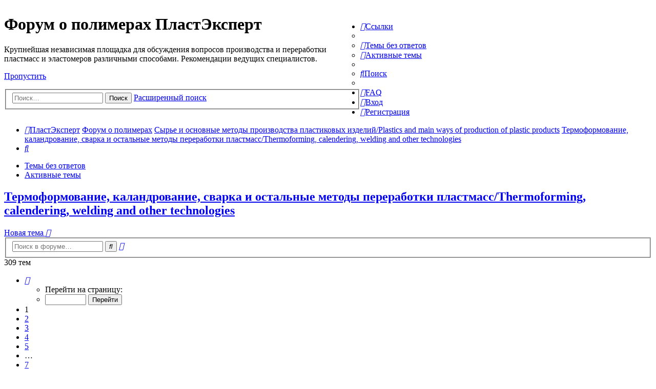

--- FILE ---
content_type: text/html; charset=UTF-8
request_url: https://forum.e-plastic.ru/thermoforming-calendering-welding-and-other-techno-f13/?sid=d166973d6a48c5eecbbce2a26395e376
body_size: 20913
content:
<!DOCTYPE html>
<html dir="ltr" lang="ru">
<head>
<meta charset="utf-8" />
<meta http-equiv="X-UA-Compatible" content="IE=edge">
<meta name="viewport" content="width=device-width, initial-scale=1" />


<title>Термоформование, каландрование, сварка и остальные методы переработки пластмасс/Thermoforming, calendering, welding and other technologies - Форум о полимерах ПластЭксперт</title>

	<link rel="alternate" type="application/atom+xml" title="Канал - Форум о полимерах ПластЭксперт" href="/app.php/feed?sid=93b07a1c7f12b21f7eca5c1660032179">			<link rel="alternate" type="application/atom+xml" title="Канал - Новые темы" href="/app.php/feed/topics?sid=93b07a1c7f12b21f7eca5c1660032179">		<link rel="alternate" type="application/atom+xml" title="Канал - Форум - Термоформование, каландрование, сварка и остальные методы переработки пластмасс/Thermoforming, calendering, welding and other technologies" href="/app.php/feed/forum/13?sid=93b07a1c7f12b21f7eca5c1660032179">		
	<link rel="canonical" href="https://forum.e-plastic.ru/thermoforming-calendering-welding-and-other-techno-f13/">

<!--
	phpBB style name: Allan Style - SUBSILVER
	Based on style:   prosilver (this is the default phpBB3 style)
	Based on style:   subsilver2 (this is the default phpBB3 style)
	Original author:  Tom Beddard ( http://www.subBlue.com/ )
	Modified by:  Allan ( http://x-tk.ru/ )
-->

<link href="./../assets/css/font-awesome.min.css?assets_version=369" rel="stylesheet">
<link href="./../styles/AllanStyle-SUBSILVER/theme/stylesheet.css?assets_version=369" rel="stylesheet">
<link href="./../styles/AllanStyle-SUBSILVER/theme/ru/stylesheet.css?assets_version=369" rel="stylesheet">

<link href="./../styles/AllanStyle-SUBSILVER/theme/slick.css?assets_version=369" rel="stylesheet">


<!--[if lte IE 9]>
	<link href="./../styles/AllanStyle-SUBSILVER/theme/tweaks.css?assets_version=369" rel="stylesheet">
<![endif]-->


<link href="./../ext/bb3mobi/exlinks/styles/all/theme/extlinks.css?assets_version=369" rel="stylesheet" media="screen" />
<link href="./../ext/gfksx/ThanksForPosts/styles/prosilver/theme/thanks.css?assets_version=369" rel="stylesheet" media="screen" />
<link href="./../ext/plast/cosmetic/styles/all/theme/cosmetic.css?assets_version=369" rel="stylesheet" media="screen" />
<link href="./../ext/plast/counterbox/styles/all/theme/counterbox.css?assets_version=369" rel="stylesheet" media="screen" />


<link rel="shortcut icon" href="/favicon.ico" />

</head>
<body id="phpbb" class="nojs notouch section-viewforum/thermoforming-calendering-welding-and-other-techno-f13/ ltr ">
<!-- new year -->
<!--<br>
<br>
<br>
<br>
<div class="b-page_newyear">
  <div class="b-page__content">

  <i class="b-head-decor">
  <i class="b-head-decor__inner b-head-decor__inner_n1">
  <div class="b-ball b-ball_n1 b-ball_bounce"><div class="b-ball__right"></div><div class="b-ball__i"></div></div>
  <div class="b-ball b-ball_n2 b-ball_bounce"><div class="b-ball__right"></div><div class="b-ball__i"></div></div>
  <div class="b-ball b-ball_n3 b-ball_bounce"><div class="b-ball__right"></div><div class="b-ball__i"></div></div>
  <div class="b-ball b-ball_n4 b-ball_bounce"><div class="b-ball__right"></div><div class="b-ball__i"></div></div>
  <div class="b-ball b-ball_n5 b-ball_bounce"><div class="b-ball__right"></div><div class="b-ball__i"></div></div>
  <div class="b-ball b-ball_n6 b-ball_bounce"><div class="b-ball__right"></div><div class="b-ball__i"></div></div>
  <div class="b-ball b-ball_n7 b-ball_bounce"><div class="b-ball__right"></div><div class="b-ball__i"></div></div>
   
  <div class="b-ball b-ball_n8 b-ball_bounce"><div class="b-ball__right"></div><div class="b-ball__i"></div></div>
  <div class="b-ball b-ball_n9 b-ball_bounce"><div class="b-ball__right"></div><div class="b-ball__i"></div></div>
  <div class="b-ball b-ball_i1"><div class="b-ball__right"></div><div class="b-ball__i"></div></div>
  <div class="b-ball b-ball_i2"><div class="b-ball__right"></div><div class="b-ball__i"></div></div>
  <div class="b-ball b-ball_i3"><div class="b-ball__right"></div><div class="b-ball__i"></div></div>
  <div class="b-ball b-ball_i4"><div class="b-ball__right"></div><div class="b-ball__i"></div></div>
  <div class="b-ball b-ball_i5"><div class="b-ball__right"></div><div class="b-ball__i"></div></div>
  <div class="b-ball b-ball_i6"><div class="b-ball__right"></div><div class="b-ball__i"></div></div>
  </i>
   
  <i class="b-head-decor__inner b-head-decor__inner_n2">
  <div class="b-ball b-ball_n1 b-ball_bounce"><div class="b-ball__right"></div><div class="b-ball__i"></div></div>
  <div class="b-ball b-ball_n2 b-ball_bounce"><div class="b-ball__right"></div><div class="b-ball__i"></div></div>
  <div class="b-ball b-ball_n3 b-ball_bounce"><div class="b-ball__right"></div><div class="b-ball__i"></div></div>
  <div class="b-ball b-ball_n4 b-ball_bounce"><div class="b-ball__right"></div><div class="b-ball__i"></div></div>
  <div class="b-ball b-ball_n5 b-ball_bounce"><div class="b-ball__right"></div><div class="b-ball__i"></div></div>
  <div class="b-ball b-ball_n6 b-ball_bounce"><div class="b-ball__right"></div><div class="b-ball__i"></div></div>
  <div class="b-ball b-ball_n7 b-ball_bounce"><div class="b-ball__right"></div><div class="b-ball__i"></div></div>
  <div class="b-ball b-ball_n8 b-ball_bounce"><div class="b-ball__right"></div><div class="b-ball__i"></div></div>
   
  <div class="b-ball b-ball_n9 b-ball_bounce"><div class="b-ball__right"></div><div class="b-ball__i"></div></div>
  <div class="b-ball b-ball_i1"><div class="b-ball__right"></div><div class="b-ball__i"></div></div>
  <div class="b-ball b-ball_i2"><div class="b-ball__right"></div><div class="b-ball__i"></div></div>
  <div class="b-ball b-ball_i3"><div class="b-ball__right"></div><div class="b-ball__i"></div></div>
  <div class="b-ball b-ball_i4"><div class="b-ball__right"></div><div class="b-ball__i"></div></div>
  <div class="b-ball b-ball_i5"><div class="b-ball__right"></div><div class="b-ball__i"></div></div>
  <div class="b-ball b-ball_i6"><div class="b-ball__right"></div><div class="b-ball__i"></div></div>
  </i>
  <i class="b-head-decor__inner b-head-decor__inner_n3">
   
  <div class="b-ball b-ball_n1 b-ball_bounce"><div class="b-ball__right"></div><div class="b-ball__i"></div></div>
  <div class="b-ball b-ball_n2 b-ball_bounce"><div class="b-ball__right"></div><div class="b-ball__i"></div></div>
  <div class="b-ball b-ball_n3 b-ball_bounce"><div class="b-ball__right"></div><div class="b-ball__i"></div></div>
  <div class="b-ball b-ball_n4 b-ball_bounce"><div class="b-ball__right"></div><div class="b-ball__i"></div></div>
  <div class="b-ball b-ball_n5 b-ball_bounce"><div class="b-ball__right"></div><div class="b-ball__i"></div></div>
  <div class="b-ball b-ball_n6 b-ball_bounce"><div class="b-ball__right"></div><div class="b-ball__i"></div></div>
  <div class="b-ball b-ball_n7 b-ball_bounce"><div class="b-ball__right"></div><div class="b-ball__i"></div></div>
  <div class="b-ball b-ball_n8 b-ball_bounce"><div class="b-ball__right"></div><div class="b-ball__i"></div></div>
  <div class="b-ball b-ball_n9 b-ball_bounce"><div class="b-ball__right"></div><div class="b-ball__i"></div></div>
   
  <div class="b-ball b-ball_i1"><div class="b-ball__right"></div><div class="b-ball__i"></div></div>
  <div class="b-ball b-ball_i2"><div class="b-ball__right"></div><div class="b-ball__i"></div></div>
  <div class="b-ball b-ball_i3"><div class="b-ball__right"></div><div class="b-ball__i"></div></div>
  <div class="b-ball b-ball_i4"><div class="b-ball__right"></div><div class="b-ball__i"></div></div>
  <div class="b-ball b-ball_i5"><div class="b-ball__right"></div><div class="b-ball__i"></div></div>
  <div class="b-ball b-ball_i6"><div class="b-ball__right"></div><div class="b-ball__i"></div></div>
  </i>
  <i class="b-head-decor__inner b-head-decor__inner_n4">
  <div class="b-ball b-ball_n1 b-ball_bounce"><div class="b-ball__right"></div><div class="b-ball__i"></div></div>
   
  <div class="b-ball b-ball_n2 b-ball_bounce"><div class="b-ball__right"></div><div class="b-ball__i"></div></div>
  <div class="b-ball b-ball_n3 b-ball_bounce"><div class="b-ball__right"></div><div class="b-ball__i"></div></div>
  <div class="b-ball b-ball_n4 b-ball_bounce"><div class="b-ball__right"></div><div class="b-ball__i"></div></div>
  <div class="b-ball b-ball_n5 b-ball_bounce"><div class="b-ball__right"></div><div class="b-ball__i"></div></div>
  <div class="b-ball b-ball_n6 b-ball_bounce"><div class="b-ball__right"></div><div class="b-ball__i"></div></div>
  <div class="b-ball b-ball_n7 b-ball_bounce"><div class="b-ball__right"></div><div class="b-ball__i"></div></div>
  <div class="b-ball b-ball_n8 b-ball_bounce"><div class="b-ball__right"></div><div class="b-ball__i"></div></div>
  <div class="b-ball b-ball_n9 b-ball_bounce"><div class="b-ball__right"></div><div class="b-ball__i"></div></div>
  <div class="b-ball b-ball_i1"><div class="b-ball__right"></div><div class="b-ball__i"></div></div>
   
  <div class="b-ball b-ball_i2"><div class="b-ball__right"></div><div class="b-ball__i"></div></div>
  <div class="b-ball b-ball_i3"><div class="b-ball__right"></div><div class="b-ball__i"></div></div>
  <div class="b-ball b-ball_i4"><div class="b-ball__right"></div><div class="b-ball__i"></div></div>
  <div class="b-ball b-ball_i5"><div class="b-ball__right"></div><div class="b-ball__i"></div></div>
  <div class="b-ball b-ball_i6"><div class="b-ball__right"></div><div class="b-ball__i"></div></div>
  </i>
  <i class="b-head-decor__inner b-head-decor__inner_n5">
  <div class="b-ball b-ball_n1 b-ball_bounce"><div class="b-ball__right"></div><div class="b-ball__i"></div></div>
  <div class="b-ball b-ball_n2 b-ball_bounce"><div class="b-ball__right"></div><div class="b-ball__i"></div></div>
   
  <div class="b-ball b-ball_n3 b-ball_bounce"><div class="b-ball__right"></div><div class="b-ball__i"></div></div>
  <div class="b-ball b-ball_n4 b-ball_bounce"><div class="b-ball__right"></div><div class="b-ball__i"></div></div>
  <div class="b-ball b-ball_n5 b-ball_bounce"><div class="b-ball__right"></div><div class="b-ball__i"></div></div>
  <div class="b-ball b-ball_n6 b-ball_bounce"><div class="b-ball__right"></div><div class="b-ball__i"></div></div>
  <div class="b-ball b-ball_n7 b-ball_bounce"><div class="b-ball__right"></div><div class="b-ball__i"></div></div>
  <div class="b-ball b-ball_n8 b-ball_bounce"><div class="b-ball__right"></div><div class="b-ball__i"></div></div>
  <div class="b-ball b-ball_n9 b-ball_bounce"><div class="b-ball__right"></div><div class="b-ball__i"></div></div>
  <div class="b-ball b-ball_i1"><div class="b-ball__right"></div><div class="b-ball__i"></div></div>
  <div class="b-ball b-ball_i2"><div class="b-ball__right"></div><div class="b-ball__i"></div></div>
   
  <div class="b-ball b-ball_i3"><div class="b-ball__right"></div><div class="b-ball__i"></div></div>
  <div class="b-ball b-ball_i4"><div class="b-ball__right"></div><div class="b-ball__i"></div></div>
  <div class="b-ball b-ball_i5"><div class="b-ball__right"></div><div class="b-ball__i"></div></div>
  <div class="b-ball b-ball_i6"><div class="b-ball__right"></div><div class="b-ball__i"></div></div>
  </i>
  <i class="b-head-decor__inner b-head-decor__inner_n6">
  <div class="b-ball b-ball_n1 b-ball_bounce"><div class="b-ball__right"></div><div class="b-ball__i"></div></div>
  <div class="b-ball b-ball_n2 b-ball_bounce"><div class="b-ball__right"></div><div class="b-ball__i"></div></div>
  <div class="b-ball b-ball_n3 b-ball_bounce"><div class="b-ball__right"></div><div class="b-ball__i"></div></div>
   
  <div class="b-ball b-ball_n4 b-ball_bounce"><div class="b-ball__right"></div><div class="b-ball__i"></div></div>
  <div class="b-ball b-ball_n5 b-ball_bounce"><div class="b-ball__right"></div><div class="b-ball__i"></div></div>
  <div class="b-ball b-ball_n6 b-ball_bounce"><div class="b-ball__right"></div><div class="b-ball__i"></div></div>
  <div class="b-ball b-ball_n7 b-ball_bounce"><div class="b-ball__right"></div><div class="b-ball__i"></div></div>
  <div class="b-ball b-ball_n8 b-ball_bounce"><div class="b-ball__right"></div><div class="b-ball__i"></div></div>
  <div class="b-ball b-ball_n9 b-ball_bounce"><div class="b-ball__right"></div><div class="b-ball__i"></div></div>
  <div class="b-ball b-ball_i1"><div class="b-ball__right"></div><div class="b-ball__i"></div></div>
  <div class="b-ball b-ball_i2"><div class="b-ball__right"></div><div class="b-ball__i"></div></div>
  <div class="b-ball b-ball_i3"><div class="b-ball__right"></div><div class="b-ball__i"></div></div>
   
  <div class="b-ball b-ball_i4"><div class="b-ball__right"></div><div class="b-ball__i"></div></div>
  <div class="b-ball b-ball_i5"><div class="b-ball__right"></div><div class="b-ball__i"></div></div>
  <div class="b-ball b-ball_i6"><div class="b-ball__right"></div><div class="b-ball__i"></div></div>
  </i>
  <i class="b-head-decor__inner b-head-decor__inner_n7">
  <div class="b-ball b-ball_n1 b-ball_bounce"><div class="b-ball__right"></div><div class="b-ball__i"></div></div>
  <div class="b-ball b-ball_n2 b-ball_bounce"><div class="b-ball__right"></div><div class="b-ball__i"></div></div>
  <div class="b-ball b-ball_n3 b-ball_bounce"><div class="b-ball__right"></div><div class="b-ball__i"></div></div>
  <div class="b-ball b-ball_n4 b-ball_bounce"><div class="b-ball__right"></div><div class="b-ball__i"></div></div>
   
  <div class="b-ball b-ball_n5 b-ball_bounce"><div class="b-ball__right"></div><div class="b-ball__i"></div></div>
  <div class="b-ball b-ball_n6 b-ball_bounce"><div class="b-ball__right"></div><div class="b-ball__i"></div></div>
  <div class="b-ball b-ball_n7 b-ball_bounce"><div class="b-ball__right"></div><div class="b-ball__i"></div></div>
  <div class="b-ball b-ball_n8 b-ball_bounce"><div class="b-ball__right"></div><div class="b-ball__i"></div></div>
  <div class="b-ball b-ball_n9 b-ball_bounce"><div class="b-ball__right"></div><div class="b-ball__i"></div></div>
  <div class="b-ball b-ball_i1"><div class="b-ball__right"></div><div class="b-ball__i"></div></div>
  <div class="b-ball b-ball_i2"><div class="b-ball__right"></div><div class="b-ball__i"></div></div>
  <div class="b-ball b-ball_i3"><div class="b-ball__right"></div><div class="b-ball__i"></div></div>
  <div class="b-ball b-ball_i4"><div class="b-ball__right"></div><div class="b-ball__i"></div></div>
   
  <div class="b-ball b-ball_i5"><div class="b-ball__right"></div><div class="b-ball__i"></div></div>
  <div class="b-ball b-ball_i6"><div class="b-ball__right"></div><div class="b-ball__i"></div></div>
  </i>
  </i>
   
</div>
</div>-->
<!-- new year end -->
<div id="bbl_forum_r_1" class="bbl" style="text-align:center; background-color:#1A468D">
</div><ul class="counter-box">
	<!--noindex--><!--googleoff: index-->
	<script>
		(function(i,s,o,g,r,a,m){i['GoogleAnalyticsObject']=r;i[r]=i[r]||function(){
				(i[r].q=i[r].q||[]).push(arguments)},i[r].l=1*new Date();a=s.createElement(o),
			m=s.getElementsByTagName(o)[0];a.async=1;a.src=g;m.parentNode.insertBefore(a,m)
		})(window,document,'script','//www.google-analytics.com/analytics.js','ga');

		ga('create', 'UA-46811372-1', 'auto');
		ga('send', 'pageview');

	</script>
	<!--googleon: index--><!--/noindex-->
	<!--noindex--><!--googleoff: index-->
	<!-- Rating@Mail.ru counter -->
	<script type="text/javascript">
		var _tmr = _tmr || [];
		_tmr.push({id: "1153621", type: "pageView", start: (new Date()).getTime()});
		(function (d, w, id) {
			if (d.getElementById(id)) return;
			var ts = d.createElement("script"); ts.type = "text/javascript"; ts.async = true; ts.id = id;
			ts.src = (d.location.protocol == "https:" ? "https:" : "http:") + "//top-fwz1.mail.ru/js/code.js";
			var f = function () {var s = d.getElementsByTagName("script")[0]; s.parentNode.insertBefore(ts, s);};
			if (w.opera == "[object Opera]") { d.addEventListener("DOMContentLoaded", f, false); } else { f(); }
		})(document, window, "topmailru-code");
	</script><noscript><div style="position:absolute;left:-10000px;">
		<img src="//top-fwz1.mail.ru/counter?id=1153621;js=na" style="border:0;" height="1" width="1" alt="Рейтинг@Mail.ru" />
	</div></noscript>
	<!-- //Rating@Mail.ru counter -->
	<!--googleon: index--><!--/noindex-->
	
	<!-- Global site tag (gtag.js) - Google Analytics -->
	<script async src="https://www.googletagmanager.com/gtag/js?id=UA-127950243-1"></script>
	<script>
	  window.dataLayer = window.dataLayer || [];
	  function gtag(){dataLayer.push(arguments);}
	  gtag('js', new Date());

	  gtag('config', 'UA-127950243-1');
	</script>
</ul>
<div id="header-subsilver">
	<a id="top" class="anchor" accesskey="t"></a>
	<div class="headerbar" role="banner">
				<div class="inner">

			<div id="site-description" style="width:55%; float:left">
				<a id="logo" class="logo" href="http://e-plastic.ru" title="ПластЭксперт"><span class="imageset site_logo"></span></a>
				<h1>Форум о полимерах ПластЭксперт</h1>
				<p>Крупнейшая независимая площадка для обсуждения вопросов производства и переработки пластмасс и эластомеров различными способами. Рекомендации ведущих специалистов.</p>
				<p class="skiplink"><a href="#start_here">Пропустить</a></p>
								<div id="search-box" class="search-box search-header" role="search">
					<form action="./../search.php?sid=93b07a1c7f12b21f7eca5c1660032179" method="get" id="search">
						<fieldset>
							<input name="keywords" id="keywords" type="search" maxlength="128" title="Ключевые слова" class="inputbox search tiny" size="20" value="" placeholder="Поиск…" />
							<button class="button icon-button search-icon" type="submit" title="Поиск">Поиск</button>
							<a href="./../search.php?sid=93b07a1c7f12b21f7eca5c1660032179" class="button icon-button search-adv-icon" title="Расширенный поиск">Расширенный поиск</a>
							<input type="hidden" name="sid" value="93b07a1c7f12b21f7eca5c1660032179" />

						</fieldset>
					</form>
				</div>
							</div>

			<div style="margin-left: 59%;">
	<div id="bbl_forum_a_1" class="bbl"></div>
	<br/>
	<div id="bbl_forum_a_2" class="bbl"></div>
</div>
		</div>
			</div>



</div>

<div id="wrap" class="wrap">
	<div id="page-header">
				<div class="navbar-top" role="navigation">
	<div class="inner">

	<ul id="nav-main" class="nav-main linklist" role="menubar">

		<li id="quick-links" class="quick-links dropdown-container responsive-menu" data-skip-responsive="true">
			<a href="#" class="dropdown-trigger">
				<i class="icon fa-bars fa-fw" aria-hidden="true"></i><span>Ссылки</span>
			</a>
			<div class="dropdown">
				<div class="pointer"><div class="pointer-inner"></div></div>
				<ul class="dropdown-contents" role="menu">
					
											<li class="separator"></li>
																									<li>
								<a href="./../search.php?search_id=unanswered&amp;sid=93b07a1c7f12b21f7eca5c1660032179" role="menuitem">
									<i class="icon fa-file-o fa-fw icon-gray" aria-hidden="true"></i><span>Темы без ответов</span>
								</a>
							</li>
							<li>
								<a href="./../search.php?search_id=active_topics&amp;sid=93b07a1c7f12b21f7eca5c1660032179" role="menuitem">
									<i class="icon fa-file-o fa-fw icon-blue" aria-hidden="true"></i><span>Активные темы</span>
								</a>
							</li>
							<li class="separator"></li>
							<li>
								<a href="./../search.php?sid=93b07a1c7f12b21f7eca5c1660032179" role="menuitem">
									<i class="icon fa-search fa-fw" aria-hidden="true"></i><span>Поиск</span>
								</a>
							</li>
					
										<li class="separator"></li>

									</ul>
			</div>
		</li>

				<li data-skip-responsive="true">
			<a href="/app.php/help/faq?sid=93b07a1c7f12b21f7eca5c1660032179" rel="help" title="Часто задаваемые вопросы" role="menuitem">
				<i class="icon fa-question-circle fa-fw" aria-hidden="true"></i><span>FAQ</span>
			</a>
		</li>
						
			<li class="rightside"  data-skip-responsive="true">
			<a href="./../ucp.php?mode=login&amp;redirect=viewforum.php%2Fthermoforming-calendering-welding-and-other-techno-f13%2F%3Ff%3D13&amp;sid=93b07a1c7f12b21f7eca5c1660032179" title="Вход" accesskey="x" role="menuitem">
				<i class="icon fa-power-off fa-fw" aria-hidden="true"></i><span>Вход</span>
			</a>
		</li>
					<li class="rightside" data-skip-responsive="true">
				<a href="./../ucp.php?mode=register&amp;sid=93b07a1c7f12b21f7eca5c1660032179" role="menuitem">
					<i class="icon fa-pencil-square-o  fa-fw" aria-hidden="true"></i><span>Регистрация</span>
				</a>
			</li>
						</ul>

	</div>
</div>

<div class="navbar" role="navigation">
	<div class="inner">

	<ul id="nav-breadcrumbs" class="nav-breadcrumbs linklist navlinks" role="menubar">
						<li class="breadcrumbs">
							<span class="crumb"  itemtype="http://data-vocabulary.org/Breadcrumb" itemscope=""><a href="http://e-plastic.ru" itemprop="url" data-navbar-reference="home"><i class="icon fa-home fa-fw" aria-hidden="true"></i><span itemprop="title">ПластЭксперт</span></a></span>
										<span class="crumb"  itemtype="http://data-vocabulary.org/Breadcrumb" itemscope=""><a href="./../index.php?sid=93b07a1c7f12b21f7eca5c1660032179" itemprop="url" accesskey="h" data-navbar-reference="index"><span itemprop="title">Форум о полимерах</span></a></span>

											<span class="crumb"  itemtype="http://data-vocabulary.org/Breadcrumb" itemscope="" data-forum-id="34"><a href="./../plastics-and-main-ways-of-production-of-plastic-pr-f34/?sid=93b07a1c7f12b21f7eca5c1660032179" itemprop="url"><span itemprop="title">Сырье и основные методы производства пластиковых изделий/Plastics and main ways of production of plastic products</span></a></span>
															<span class="crumb"  itemtype="http://data-vocabulary.org/Breadcrumb" itemscope="" data-forum-id="13"><a href="./../thermoforming-calendering-welding-and-other-techno-f13/?sid=93b07a1c7f12b21f7eca5c1660032179" itemprop="url"><span itemprop="title">Термоформование, каландрование, сварка и остальные методы переработки пластмасс/Thermoforming, calendering, welding and other technologies</span></a></span>
												</li>
		
					<li class="rightside responsive-search">
				<a href="./../search.php?sid=93b07a1c7f12b21f7eca5c1660032179" title="Параметры расширенного поиска" role="menuitem">
					<i class="icon fa-search fa-fw" aria-hidden="true"></i><span class="sr-only">Поиск</span>
				</a>
			</li>
			</ul>

	</div>
</div>

<div class="navbar-top-link">
	<div class="inner">
		<ul>
			<li class="navbar-top-link-left"><a href="./../search.php?search_id=unanswered&amp;sid=93b07a1c7f12b21f7eca5c1660032179">Темы без ответов</a></li>
			<li class="navbar-top-link-left"><a href="./../search.php?search_id=active_topics&amp;sid=93b07a1c7f12b21f7eca5c1660032179">Активные темы</a></li>

											</ul>
	</div>
</div>
	</div>

	
	<a id="start_here" class="anchor"></a>
	<div id="page-body" class="page-body" role="main">
		
		<h2 class="forum-title"><a href="./../thermoforming-calendering-welding-and-other-techno-f13/?sid=93b07a1c7f12b21f7eca5c1660032179">Термоформование, каландрование, сварка и остальные методы переработки пластмасс/Thermoforming, calendering, welding and other technologies</a></h2>
<div>
	<!-- NOTE: remove the style="display: none" when you want to have the forum description on the forum body -->
	<div class="viduv" style="display: none !important;">- Обсуждаем другие, менее распространенные, но не менее важные способы производства изделий из пластмасс.<br>
- Discussion of not so popular but very important methods of production of plastics products.<br /></div>	</div>



	<div class="action-bar bar-top">

				
		<a href="./../posting.php?mode=post&amp;f=13&amp;sid=93b07a1c7f12b21f7eca5c1660032179" class="button" title="Новая тема">
							<span>Новая тема</span> <i class="icon fa-pencil fa-fw" aria-hidden="true"></i>
					</a>
				
			<div class="search-box" role="search">
			<form method="get" id="forum-search" action="./../search.php?sid=93b07a1c7f12b21f7eca5c1660032179">
			<fieldset>
				<input class="inputbox search tiny" type="search" name="keywords" id="search_keywords" size="20" placeholder="Поиск в форуме…" />
				<button class="button button-search" type="submit" title="Поиск">
					<i class="icon fa-search fa-fw" aria-hidden="true"></i><span class="sr-only">Поиск</span>
				</button>
				<a href="./../search.php?sid=93b07a1c7f12b21f7eca5c1660032179" class="button button-search-end" title="Расширенный поиск">
					<i class="icon fa-cog fa-fw" aria-hidden="true"></i><span class="sr-only">Расширенный поиск</span>
				</a>
				<input type="hidden" name="fid[0]" value="13" />
<input type="hidden" name="sid" value="93b07a1c7f12b21f7eca5c1660032179" />

			</fieldset>
			</form>
		</div>
	
	<div class="pagination">
				309 тем
					<ul>
	<li class="dropdown-container dropdown-button-control dropdown-page-jump page-jump">
		<a class="button button-icon-only dropdown-trigger" href="#" title="Щёлкните для перехода на страницу…" role="button"><i class="icon fa-level-down fa-rotate-270" aria-hidden="true"></i><span class="sr-only">Страница <strong>1</strong> из <strong>7</strong></span></a>
		<div class="dropdown">
			<div class="pointer"><div class="pointer-inner"></div></div>
			<ul class="dropdown-contents">
				<li>Перейти на страницу:</li>
				<li class="page-jump-form">
					<input type="number" name="page-number" min="1" max="999999" title="Введите номер страницы, на которую хотите перейти" class="inputbox tiny" data-per-page="50" data-base-url=".&#x2F;..&#x2F;viewforum.php&#x3F;f&#x3D;13&amp;amp&#x3B;sid&#x3D;93b07a1c7f12b21f7eca5c1660032179" data-start-name="start" />
					<input class="button2" value="Перейти" type="button" />
				</li>
			</ul>
		</div>
	</li>
		<li class="active"><span>1</span></li>
				<li><a class="button" href="./../thermoforming-calendering-welding-and-other-techno-f13/index-s50.html?sid=93b07a1c7f12b21f7eca5c1660032179" role="button">2</a></li>
				<li><a class="button" href="./../thermoforming-calendering-welding-and-other-techno-f13/index-s100.html?sid=93b07a1c7f12b21f7eca5c1660032179" role="button">3</a></li>
				<li><a class="button" href="./../thermoforming-calendering-welding-and-other-techno-f13/index-s150.html?sid=93b07a1c7f12b21f7eca5c1660032179" role="button">4</a></li>
				<li><a class="button" href="./../thermoforming-calendering-welding-and-other-techno-f13/index-s200.html?sid=93b07a1c7f12b21f7eca5c1660032179" role="button">5</a></li>
			<li class="ellipsis" role="separator"><span>…</span></li>
				<li><a class="button" href="./../thermoforming-calendering-welding-and-other-techno-f13/index-s300.html?sid=93b07a1c7f12b21f7eca5c1660032179" role="button">7</a></li>
				<li class="arrow next"><a class="button button-icon-only" href="./../thermoforming-calendering-welding-and-other-techno-f13/index-s50.html?sid=93b07a1c7f12b21f7eca5c1660032179" rel="next" role="button"><i class="icon fa-chevron-right fa-fw" aria-hidden="true"></i><span class="sr-only">След.</span></a></li>
	</ul>
			</div>

	</div>




	
			<div class="forumbg announcement">
		<div class="inner">
		<ul class="topiclist">
			<li class="header">
				<dl class="row-item">
					<dt><div class="list-inner">Объявления</div></dt>
					<dd class="posts">Ответы</dd>
					<dd class="views">Просмотры</dd>
					<dd class="lastpost"><span>Последнее сообщение</span></dd>
				</dl>
			</li>
		</ul>
		<ul class="topiclist topics">
	
				<li class="row bg1 global-announce">
						<dl class="row-item global_read">
				<dt title="Нет непрочитанных сообщений">
										<div class="list-inner">
																		<a href="./../admin-forum-f8/-t27984.html?sid=93b07a1c7f12b21f7eca5c1660032179" class="topictitle">Рекомендации по созданию новых тем. Памятка новичкам и &quot;старичкам&quot;</a>
																								<br />
						
												<div class="responsive-show" style="display: none;">
							Последнее сообщение  <a href="./../memberlist.php?mode=viewprofile&amp;u=9877&amp;sid=93b07a1c7f12b21f7eca5c1660032179" style="color: #00AA00;" class="username-coloured">Елена ПластЭксперт</a> &laquo; <a href="./../admin-forum-f8/-t27984.html?sid=93b07a1c7f12b21f7eca5c1660032179#p230156" title="Перейти к последнему сообщению">14 июл 2025, 18:03</a>
							<br />Добавлено в форуме <a href="./../admin-forum-f8/?sid=93b07a1c7f12b21f7eca5c1660032179">Административный/Admin forum</a>						</div>
														<span class="responsive-show" style="display: none;">Ответы: <strong>13</strong></span>
													
						<div class="topic-poster responsive-hide">
														<i class="icon fa-paperclip fa-fw" aria-hidden="true"></i>							 <a href="./../memberlist.php?mode=viewprofile&amp;u=9877&amp;sid=93b07a1c7f12b21f7eca5c1660032179" style="color: #00AA00;" class="username-coloured">Елена ПластЭксперт</a> &raquo; 15 апр 2019, 08:50
							 &raquo; в форуме <a href="./../admin-forum-f8/?sid=93b07a1c7f12b21f7eca5c1660032179">Административный/Admin forum</a>						</div>

						
												</div>
				</dt>
				<dd class="posts">13 <dfn>Ответы</dfn></dd>
				<dd class="views">310453 <dfn>Просмотры</dfn></dd>
				<dd class="lastpost">
					<span><dfn>Последнее сообщение </dfn> <a href="./../memberlist.php?mode=viewprofile&amp;u=9877&amp;sid=93b07a1c7f12b21f7eca5c1660032179" style="color: #00AA00;" class="username-coloured">Елена ПластЭксперт</a>
													<a href="./../admin-forum-f8/-t27984.html?sid=93b07a1c7f12b21f7eca5c1660032179#p230156" title="Перейти к последнему сообщению">
								<i class="icon fa-external-link-square fa-fw icon-lightgray icon-md" aria-hidden="true"></i><span class="sr-only"></span>
							</a>
												<br />14 июл 2025, 18:03
					</span>
				</dd>
			</dl>
					</li>
		
	

	
	
				<li class="row bg2 global-announce">
						<dl class="row-item global_read">
				<dt title="Нет непрочитанных сообщений">
										<div class="list-inner">
																		<a href="./../admin-forum-f8/-t27983.html?sid=93b07a1c7f12b21f7eca5c1660032179" class="topictitle">Правила форума ПластЭксперт. Читать всем!</a>
																								<br />
						
												<div class="responsive-show" style="display: none;">
							Последнее сообщение  <a href="./../memberlist.php?mode=viewprofile&amp;u=9877&amp;sid=93b07a1c7f12b21f7eca5c1660032179" style="color: #00AA00;" class="username-coloured">Елена ПластЭксперт</a> &laquo; <a href="./../admin-forum-f8/-t27983.html?sid=93b07a1c7f12b21f7eca5c1660032179#p197961" title="Перейти к последнему сообщению">11 фев 2021, 21:32</a>
							<br />Добавлено в форуме <a href="./../admin-forum-f8/?sid=93b07a1c7f12b21f7eca5c1660032179">Административный/Admin forum</a>						</div>
														<span class="responsive-show" style="display: none;">Ответы: <strong>1</strong></span>
													
						<div class="topic-poster responsive-hide">
														<i class="icon fa-paperclip fa-fw" aria-hidden="true"></i>							 <a href="./../memberlist.php?mode=viewprofile&amp;u=9877&amp;sid=93b07a1c7f12b21f7eca5c1660032179" style="color: #00AA00;" class="username-coloured">Елена ПластЭксперт</a> &raquo; 15 апр 2019, 08:45
							 &raquo; в форуме <a href="./../admin-forum-f8/?sid=93b07a1c7f12b21f7eca5c1660032179">Административный/Admin forum</a>						</div>

						
												</div>
				</dt>
				<dd class="posts">1 <dfn>Ответы</dfn></dd>
				<dd class="views">239389 <dfn>Просмотры</dfn></dd>
				<dd class="lastpost">
					<span><dfn>Последнее сообщение </dfn> <a href="./../memberlist.php?mode=viewprofile&amp;u=9877&amp;sid=93b07a1c7f12b21f7eca5c1660032179" style="color: #00AA00;" class="username-coloured">Елена ПластЭксперт</a>
													<a href="./../admin-forum-f8/-t27983.html?sid=93b07a1c7f12b21f7eca5c1660032179#p197961" title="Перейти к последнему сообщению">
								<i class="icon fa-external-link-square fa-fw icon-lightgray icon-md" aria-hidden="true"></i><span class="sr-only"></span>
							</a>
												<br />11 фев 2021, 21:32
					</span>
				</dd>
			</dl>
					</li>
		
	

			</ul>
		</div>
	</div>
	
			<div class="forumbg">
		<div class="inner">
		<ul class="topiclist">
			<li class="header">
				<dl class="row-item">
					<dt><div class="list-inner">Темы</div></dt>
					<dd class="posts">Ответы</dd>
					<dd class="views">Просмотры</dd>
					<dd class="lastpost"><span>Последнее сообщение</span></dd>
				</dl>
			</li>
		</ul>
		<ul class="topiclist topics">
	
				<li class="row bg1">
						<dl class="row-item topic_read">
				<dt title="Нет непрочитанных сообщений">
										<div class="list-inner">
																		<a href="./../thermoforming-calendering-welding-and-other-techno-f13/-t36811.html?sid=93b07a1c7f12b21f7eca5c1660032179" class="topictitle">Пакетная машина китай</a>
																								<br />
						
												<div class="responsive-show" style="display: none;">
							Последнее сообщение  <a href="./../memberlist.php?mode=viewprofile&amp;u=41339&amp;sid=93b07a1c7f12b21f7eca5c1660032179" style="color: #006699;" class="username-coloured">maiden1121</a> &laquo; <a href="./../thermoforming-calendering-welding-and-other-techno-f13/-t36811.html?sid=93b07a1c7f12b21f7eca5c1660032179#p233269" title="Перейти к последнему сообщению">13 янв 2026, 12:36</a>
													</div>
														<span class="responsive-show" style="display: none;">Ответы: <strong>2</strong></span>
													
						<div class="topic-poster responsive-hide">
														<i class="icon fa-paperclip fa-fw" aria-hidden="true"></i>							 <a href="./../memberlist.php?mode=viewprofile&amp;u=26250&amp;sid=93b07a1c7f12b21f7eca5c1660032179" style="color: #006699;" class="username-coloured">sofrino</a> &raquo; 20 дек 2025, 18:11
													</div>

						
												</div>
				</dt>
				<dd class="posts">2 <dfn>Ответы</dfn></dd>
				<dd class="views">560 <dfn>Просмотры</dfn></dd>
				<dd class="lastpost">
					<span><dfn>Последнее сообщение </dfn> <a href="./../memberlist.php?mode=viewprofile&amp;u=41339&amp;sid=93b07a1c7f12b21f7eca5c1660032179" style="color: #006699;" class="username-coloured">maiden1121</a>
													<a href="./../thermoforming-calendering-welding-and-other-techno-f13/-t36811.html?sid=93b07a1c7f12b21f7eca5c1660032179#p233269" title="Перейти к последнему сообщению">
								<i class="icon fa-external-link-square fa-fw icon-lightgray icon-md" aria-hidden="true"></i><span class="sr-only"></span>
							</a>
												<br />13 янв 2026, 12:36
					</span>
				</dd>
			</dl>
					</li>
		
	

	
	
				<li class="row bg2">
						<dl class="row-item topic_read">
				<dt title="Нет непрочитанных сообщений">
										<div class="list-inner">
																		<a href="./../thermoforming-calendering-welding-and-other-techno-f13/-t26610.html?sid=93b07a1c7f12b21f7eca5c1660032179" class="topictitle">Обработка ЭВА лазером</a>
																								<br />
						
												<div class="responsive-show" style="display: none;">
							Последнее сообщение  <a href="./../memberlist.php?mode=viewprofile&amp;u=45540&amp;sid=93b07a1c7f12b21f7eca5c1660032179" style="color: #006699;" class="username-coloured">Valtos</a> &laquo; <a href="./../thermoforming-calendering-welding-and-other-techno-f13/-t26610.html?sid=93b07a1c7f12b21f7eca5c1660032179#p233230" title="Перейти к последнему сообщению">05 янв 2026, 14:19</a>
													</div>
														<span class="responsive-show" style="display: none;">Ответы: <strong>8</strong></span>
													
						<div class="topic-poster responsive-hide">
																					 <a href="./../memberlist.php?mode=viewprofile&amp;u=24864&amp;sid=93b07a1c7f12b21f7eca5c1660032179" style="color: #006699;" class="username-coloured">Stotskiy</a> &raquo; 28 май 2018, 13:26
													</div>

						
												</div>
				</dt>
				<dd class="posts">8 <dfn>Ответы</dfn></dd>
				<dd class="views">8731 <dfn>Просмотры</dfn></dd>
				<dd class="lastpost">
					<span><dfn>Последнее сообщение </dfn> <a href="./../memberlist.php?mode=viewprofile&amp;u=45540&amp;sid=93b07a1c7f12b21f7eca5c1660032179" style="color: #006699;" class="username-coloured">Valtos</a>
													<a href="./../thermoforming-calendering-welding-and-other-techno-f13/-t26610.html?sid=93b07a1c7f12b21f7eca5c1660032179#p233230" title="Перейти к последнему сообщению">
								<i class="icon fa-external-link-square fa-fw icon-lightgray icon-md" aria-hidden="true"></i><span class="sr-only"></span>
							</a>
												<br />05 янв 2026, 14:19
					</span>
				</dd>
			</dl>
					</li>
		
	

	
	
				<li class="row bg1">
						<dl class="row-item topic_read">
				<dt title="Нет непрочитанных сообщений">
										<div class="list-inner">
																		<a href="./../thermoforming-calendering-welding-and-other-techno-f13/-t35487.html?sid=93b07a1c7f12b21f7eca5c1660032179" class="topictitle">Рулонный полиэстер сформовать в профиль</a>
																								<br />
						
												<div class="responsive-show" style="display: none;">
							Последнее сообщение  <a href="./../memberlist.php?mode=viewprofile&amp;u=10385&amp;sid=93b07a1c7f12b21f7eca5c1660032179" style="color: #006699;" class="username-coloured">stup_mened</a> &laquo; <a href="./../thermoforming-calendering-welding-and-other-techno-f13/-t35487.html?sid=93b07a1c7f12b21f7eca5c1660032179#p233145" title="Перейти к последнему сообщению">13 дек 2025, 16:16</a>
													</div>
														<span class="responsive-show" style="display: none;">Ответы: <strong>6</strong></span>
													
						<div class="topic-poster responsive-hide">
																					 <a href="./../memberlist.php?mode=viewprofile&amp;u=45575&amp;sid=93b07a1c7f12b21f7eca5c1660032179" style="color: #006699;" class="username-coloured">Constantine_2025</a> &raquo; 01 ноя 2025, 23:05
													</div>

						
												</div>
				</dt>
				<dd class="posts">6 <dfn>Ответы</dfn></dd>
				<dd class="views">1729 <dfn>Просмотры</dfn></dd>
				<dd class="lastpost">
					<span><dfn>Последнее сообщение </dfn> <a href="./../memberlist.php?mode=viewprofile&amp;u=10385&amp;sid=93b07a1c7f12b21f7eca5c1660032179" style="color: #006699;" class="username-coloured">stup_mened</a>
													<a href="./../thermoforming-calendering-welding-and-other-techno-f13/-t35487.html?sid=93b07a1c7f12b21f7eca5c1660032179#p233145" title="Перейти к последнему сообщению">
								<i class="icon fa-external-link-square fa-fw icon-lightgray icon-md" aria-hidden="true"></i><span class="sr-only"></span>
							</a>
												<br />13 дек 2025, 16:16
					</span>
				</dd>
			</dl>
					</li>
		
	

	
	
				<li class="row bg2">
						<dl class="row-item topic_read">
				<dt title="Нет непрочитанных сообщений">
										<div class="list-inner">
																		<a href="./../thermoforming-calendering-welding-and-other-techno-f13/-t34536.html?sid=93b07a1c7f12b21f7eca5c1660032179" class="topictitle">Проблема при термоформовании в линию с экструдером</a>
																								<br />
						
												<div class="responsive-show" style="display: none;">
							Последнее сообщение  <a href="./../memberlist.php?mode=viewprofile&amp;u=45187&amp;sid=93b07a1c7f12b21f7eca5c1660032179" style="color: #006699;" class="username-coloured">Александр ВА</a> &laquo; <a href="./../thermoforming-calendering-welding-and-other-techno-f13/-t34536.html?sid=93b07a1c7f12b21f7eca5c1660032179#p230030" title="Перейти к последнему сообщению">09 июл 2025, 15:53</a>
													</div>
														<span class="responsive-show" style="display: none;">Ответы: <strong>1</strong></span>
													
						<div class="topic-poster responsive-hide">
														<i class="icon fa-paperclip fa-fw" aria-hidden="true"></i>							 <a href="./../memberlist.php?mode=viewprofile&amp;u=44902&amp;sid=93b07a1c7f12b21f7eca5c1660032179" style="color: #006699;" class="username-coloured">Мария960</a> &raquo; 23 май 2025, 13:46
													</div>

						
												</div>
				</dt>
				<dd class="posts">1 <dfn>Ответы</dfn></dd>
				<dd class="views">4761 <dfn>Просмотры</dfn></dd>
				<dd class="lastpost">
					<span><dfn>Последнее сообщение </dfn> <a href="./../memberlist.php?mode=viewprofile&amp;u=45187&amp;sid=93b07a1c7f12b21f7eca5c1660032179" style="color: #006699;" class="username-coloured">Александр ВА</a>
													<a href="./../thermoforming-calendering-welding-and-other-techno-f13/-t34536.html?sid=93b07a1c7f12b21f7eca5c1660032179#p230030" title="Перейти к последнему сообщению">
								<i class="icon fa-external-link-square fa-fw icon-lightgray icon-md" aria-hidden="true"></i><span class="sr-only"></span>
							</a>
												<br />09 июл 2025, 15:53
					</span>
				</dd>
			</dl>
					</li>
		
	

	
	
				<li class="row bg1">
						<dl class="row-item topic_read_hot">
				<dt title="Нет непрочитанных сообщений">
										<div class="list-inner">
																		<a href="./../thermoforming-calendering-welding-and-other-techno-f13/-t34551.html?sid=93b07a1c7f12b21f7eca5c1660032179" class="topictitle">пузырьки в шве полиуретановой плёнки</a>
																								<br />
						
												<div class="responsive-show" style="display: none;">
							Последнее сообщение  <a href="./../memberlist.php?mode=viewprofile&amp;u=7595&amp;sid=93b07a1c7f12b21f7eca5c1660032179" style="color: #006699;" class="username-coloured">marata</a> &laquo; <a href="./../thermoforming-calendering-welding-and-other-techno-f13/-t34551.html?sid=93b07a1c7f12b21f7eca5c1660032179#p229568" title="Перейти к последнему сообщению">09 июн 2025, 16:22</a>
													</div>
														<span class="responsive-show" style="display: none;">Ответы: <strong>26</strong></span>
													
						<div class="topic-poster responsive-hide">
																					 <a href="./../memberlist.php?mode=viewprofile&amp;u=30201&amp;sid=93b07a1c7f12b21f7eca5c1660032179" style="color: #006699;" class="username-coloured">Evgen13</a> &raquo; 03 июн 2025, 07:57
													</div>

						
												</div>
				</dt>
				<dd class="posts">26 <dfn>Ответы</dfn></dd>
				<dd class="views">4319 <dfn>Просмотры</dfn></dd>
				<dd class="lastpost">
					<span><dfn>Последнее сообщение </dfn> <a href="./../memberlist.php?mode=viewprofile&amp;u=7595&amp;sid=93b07a1c7f12b21f7eca5c1660032179" style="color: #006699;" class="username-coloured">marata</a>
													<a href="./../thermoforming-calendering-welding-and-other-techno-f13/-t34551.html?sid=93b07a1c7f12b21f7eca5c1660032179#p229568" title="Перейти к последнему сообщению">
								<i class="icon fa-external-link-square fa-fw icon-lightgray icon-md" aria-hidden="true"></i><span class="sr-only"></span>
							</a>
												<br />09 июн 2025, 16:22
					</span>
				</dd>
			</dl>
					</li>
		
	

	
	
				<li class="row bg2">
						<dl class="row-item topic_read">
				<dt title="Нет непрочитанных сообщений">
										<div class="list-inner">
																		<a href="./../thermoforming-calendering-welding-and-other-techno-f13/-t33972.html?sid=93b07a1c7f12b21f7eca5c1660032179" class="topictitle">Пузырьки на полипропиленовой ленте</a>
																								<br />
						
												<div class="responsive-show" style="display: none;">
							Последнее сообщение  <a href="./../memberlist.php?mode=viewprofile&amp;u=18961&amp;sid=93b07a1c7f12b21f7eca5c1660032179" style="color: #006699;" class="username-coloured">Farrier</a> &laquo; <a href="./../thermoforming-calendering-welding-and-other-techno-f13/-t33972.html?sid=93b07a1c7f12b21f7eca5c1660032179#p229356" title="Перейти к последнему сообщению">22 май 2025, 12:15</a>
													</div>
														<span class="responsive-show" style="display: none;">Ответы: <strong>18</strong></span>
													
						<div class="topic-poster responsive-hide">
																					 <a href="./../memberlist.php?mode=viewprofile&amp;u=42693&amp;sid=93b07a1c7f12b21f7eca5c1660032179" style="color: #006699;" class="username-coloured">Afm</a> &raquo; 08 фев 2025, 06:53
													</div>

						
												</div>
				</dt>
				<dd class="posts">18 <dfn>Ответы</dfn></dd>
				<dd class="views">3953 <dfn>Просмотры</dfn></dd>
				<dd class="lastpost">
					<span><dfn>Последнее сообщение </dfn> <a href="./../memberlist.php?mode=viewprofile&amp;u=18961&amp;sid=93b07a1c7f12b21f7eca5c1660032179" style="color: #006699;" class="username-coloured">Farrier</a>
													<a href="./../thermoforming-calendering-welding-and-other-techno-f13/-t33972.html?sid=93b07a1c7f12b21f7eca5c1660032179#p229356" title="Перейти к последнему сообщению">
								<i class="icon fa-external-link-square fa-fw icon-lightgray icon-md" aria-hidden="true"></i><span class="sr-only"></span>
							</a>
												<br />22 май 2025, 12:15
					</span>
				</dd>
			</dl>
					</li>
		
	

	
	
				<li class="row bg1">
						<dl class="row-item topic_read">
				<dt title="Нет непрочитанных сообщений">
										<div class="list-inner">
																		<a href="./../thermoforming-calendering-welding-and-other-techno-f13/-t34533.html?sid=93b07a1c7f12b21f7eca5c1660032179" class="topictitle">Формование под высоким давлением</a>
																								<br />
						
												<div class="responsive-show" style="display: none;">
							Последнее сообщение  <a href="./../memberlist.php?mode=viewprofile&amp;u=6929&amp;sid=93b07a1c7f12b21f7eca5c1660032179" style="color: #006699;" class="username-coloured">Виталий Борисыч</a> &laquo; <a href="./../thermoforming-calendering-welding-and-other-techno-f13/-t34533.html?sid=93b07a1c7f12b21f7eca5c1660032179#p229354" title="Перейти к последнему сообщению">22 май 2025, 10:33</a>
													</div>
													
						<div class="topic-poster responsive-hide">
																					 <a href="./../memberlist.php?mode=viewprofile&amp;u=6929&amp;sid=93b07a1c7f12b21f7eca5c1660032179" style="color: #006699;" class="username-coloured">Виталий Борисыч</a> &raquo; 22 май 2025, 10:33
													</div>

						
												</div>
				</dt>
				<dd class="posts">0 <dfn>Ответы</dfn></dd>
				<dd class="views">1656 <dfn>Просмотры</dfn></dd>
				<dd class="lastpost">
					<span><dfn>Последнее сообщение </dfn> <a href="./../memberlist.php?mode=viewprofile&amp;u=6929&amp;sid=93b07a1c7f12b21f7eca5c1660032179" style="color: #006699;" class="username-coloured">Виталий Борисыч</a>
													<a href="./../thermoforming-calendering-welding-and-other-techno-f13/-t34533.html?sid=93b07a1c7f12b21f7eca5c1660032179#p229354" title="Перейти к последнему сообщению">
								<i class="icon fa-external-link-square fa-fw icon-lightgray icon-md" aria-hidden="true"></i><span class="sr-only"></span>
							</a>
												<br />22 май 2025, 10:33
					</span>
				</dd>
			</dl>
					</li>
		
	

	
	
				<li class="row bg2">
						<dl class="row-item topic_read">
				<dt title="Нет непрочитанных сообщений">
										<div class="list-inner">
																		<a href="./../thermoforming-calendering-welding-and-other-techno-f13/-t34504.html?sid=93b07a1c7f12b21f7eca5c1660032179" class="topictitle">Где должен стоять бомбированый вал каландра?</a>
																								<br />
						
												<div class="responsive-show" style="display: none;">
							Последнее сообщение  <a href="./../memberlist.php?mode=viewprofile&amp;u=29745&amp;sid=93b07a1c7f12b21f7eca5c1660032179" style="color: #006699;" class="username-coloured">ebb_flow</a> &laquo; <a href="./../thermoforming-calendering-welding-and-other-techno-f13/-t34504.html?sid=93b07a1c7f12b21f7eca5c1660032179#p229326" title="Перейти к последнему сообщению">20 май 2025, 16:16</a>
													</div>
														<span class="responsive-show" style="display: none;">Ответы: <strong>2</strong></span>
													
						<div class="topic-poster responsive-hide">
																					 <a href="./../memberlist.php?mode=viewprofile&amp;u=44843&amp;sid=93b07a1c7f12b21f7eca5c1660032179" style="color: #006699;" class="username-coloured">Сергей Шильцов</a> &raquo; 02 май 2025, 19:12
													</div>

						
												</div>
				</dt>
				<dd class="posts">2 <dfn>Ответы</dfn></dd>
				<dd class="views">2597 <dfn>Просмотры</dfn></dd>
				<dd class="lastpost">
					<span><dfn>Последнее сообщение </dfn> <a href="./../memberlist.php?mode=viewprofile&amp;u=29745&amp;sid=93b07a1c7f12b21f7eca5c1660032179" style="color: #006699;" class="username-coloured">ebb_flow</a>
													<a href="./../thermoforming-calendering-welding-and-other-techno-f13/-t34504.html?sid=93b07a1c7f12b21f7eca5c1660032179#p229326" title="Перейти к последнему сообщению">
								<i class="icon fa-external-link-square fa-fw icon-lightgray icon-md" aria-hidden="true"></i><span class="sr-only"></span>
							</a>
												<br />20 май 2025, 16:16
					</span>
				</dd>
			</dl>
					</li>
		
	

	
	
				<li class="row bg1">
						<dl class="row-item topic_read">
				<dt title="Нет непрочитанных сообщений">
										<div class="list-inner">
																		<a href="./../thermoforming-calendering-welding-and-other-techno-f13/4-ptfe-t18303.html?sid=93b07a1c7f12b21f7eca5c1660032179" class="topictitle">Вопрос новичка! Формовка Фторопласта Ф4 (PTFE)</a>
																								<br />
						
												<div class="responsive-show" style="display: none;">
							Последнее сообщение  <a href="./../memberlist.php?mode=viewprofile&amp;u=10493&amp;sid=93b07a1c7f12b21f7eca5c1660032179" style="color: #006699;" class="username-coloured">kei0112</a> &laquo; <a href="./../thermoforming-calendering-welding-and-other-techno-f13/4-ptfe-t18303.html?sid=93b07a1c7f12b21f7eca5c1660032179#p228592" title="Перейти к последнему сообщению">30 мар 2025, 15:15</a>
													</div>
														<span class="responsive-show" style="display: none;">Ответы: <strong>10</strong></span>
													
						<div class="topic-poster responsive-hide">
														<i class="icon fa-paperclip fa-fw" aria-hidden="true"></i>							 <a href="./../memberlist.php?mode=viewprofile&amp;u=15823&amp;sid=93b07a1c7f12b21f7eca5c1660032179" style="color: #006699;" class="username-coloured">Finski</a> &raquo; 15 дек 2014, 14:03
													</div>

						
												</div>
				</dt>
				<dd class="posts">10 <dfn>Ответы</dfn></dd>
				<dd class="views">16449 <dfn>Просмотры</dfn></dd>
				<dd class="lastpost">
					<span><dfn>Последнее сообщение </dfn> <a href="./../memberlist.php?mode=viewprofile&amp;u=10493&amp;sid=93b07a1c7f12b21f7eca5c1660032179" style="color: #006699;" class="username-coloured">kei0112</a>
													<a href="./../thermoforming-calendering-welding-and-other-techno-f13/4-ptfe-t18303.html?sid=93b07a1c7f12b21f7eca5c1660032179#p228592" title="Перейти к последнему сообщению">
								<i class="icon fa-external-link-square fa-fw icon-lightgray icon-md" aria-hidden="true"></i><span class="sr-only"></span>
							</a>
												<br />30 мар 2025, 15:15
					</span>
				</dd>
			</dl>
					</li>
		
	

	
	
				<li class="row bg2">
						<dl class="row-item topic_read">
				<dt title="Нет непрочитанных сообщений">
										<div class="list-inner">
																		<a href="./../thermoforming-calendering-welding-and-other-techno-f13/-t32958.html?sid=93b07a1c7f12b21f7eca5c1660032179" class="topictitle">Склеивание/Спекание/Сварка Технополимеров</a>
																								<br />
						
												<div class="responsive-show" style="display: none;">
							Последнее сообщение  <a href="./../memberlist.php?mode=viewprofile&amp;u=44596&amp;sid=93b07a1c7f12b21f7eca5c1660032179" style="color: #006699;" class="username-coloured">Albiorix</a> &laquo; <a href="./../thermoforming-calendering-welding-and-other-techno-f13/-t32958.html?sid=93b07a1c7f12b21f7eca5c1660032179#p228051" title="Перейти к последнему сообщению">24 фев 2025, 20:00</a>
													</div>
														<span class="responsive-show" style="display: none;">Ответы: <strong>3</strong></span>
													
						<div class="topic-poster responsive-hide">
																					 <a href="./../memberlist.php?mode=viewprofile&amp;u=43249&amp;sid=93b07a1c7f12b21f7eca5c1660032179" style="color: #006699;" class="username-coloured">Dmitri RnD</a> &raquo; 16 янв 2024, 12:53
													</div>

						
												</div>
				</dt>
				<dd class="posts">3 <dfn>Ответы</dfn></dd>
				<dd class="views">5322 <dfn>Просмотры</dfn></dd>
				<dd class="lastpost">
					<span><dfn>Последнее сообщение </dfn> <a href="./../memberlist.php?mode=viewprofile&amp;u=44596&amp;sid=93b07a1c7f12b21f7eca5c1660032179" style="color: #006699;" class="username-coloured">Albiorix</a>
													<a href="./../thermoforming-calendering-welding-and-other-techno-f13/-t32958.html?sid=93b07a1c7f12b21f7eca5c1660032179#p228051" title="Перейти к последнему сообщению">
								<i class="icon fa-external-link-square fa-fw icon-lightgray icon-md" aria-hidden="true"></i><span class="sr-only"></span>
							</a>
												<br />24 фев 2025, 20:00
					</span>
				</dd>
			</dl>
					</li>
		
	

	
	
				<li class="row bg1">
						<dl class="row-item topic_read">
				<dt title="Нет непрочитанных сообщений">
										<div class="list-inner">
																		<a href="./../thermoforming-calendering-welding-and-other-techno-f13/-t33993.html?sid=93b07a1c7f12b21f7eca5c1660032179" class="topictitle">Сварка пластин из ПЭЭК</a>
																								<br />
						
												<div class="responsive-show" style="display: none;">
							Последнее сообщение  <a href="./../memberlist.php?mode=viewprofile&amp;u=44596&amp;sid=93b07a1c7f12b21f7eca5c1660032179" style="color: #006699;" class="username-coloured">Albiorix</a> &laquo; <a href="./../thermoforming-calendering-welding-and-other-techno-f13/-t33993.html?sid=93b07a1c7f12b21f7eca5c1660032179#p228049" title="Перейти к последнему сообщению">24 фев 2025, 18:08</a>
													</div>
														<span class="responsive-show" style="display: none;">Ответы: <strong>1</strong></span>
													
						<div class="topic-poster responsive-hide">
																					 <a href="./../memberlist.php?mode=viewprofile&amp;u=7689&amp;sid=93b07a1c7f12b21f7eca5c1660032179" style="color: #006699;" class="username-coloured">marta</a> &raquo; 20 фев 2025, 08:21
													</div>

						
												</div>
				</dt>
				<dd class="posts">1 <dfn>Ответы</dfn></dd>
				<dd class="views">2604 <dfn>Просмотры</dfn></dd>
				<dd class="lastpost">
					<span><dfn>Последнее сообщение </dfn> <a href="./../memberlist.php?mode=viewprofile&amp;u=44596&amp;sid=93b07a1c7f12b21f7eca5c1660032179" style="color: #006699;" class="username-coloured">Albiorix</a>
													<a href="./../thermoforming-calendering-welding-and-other-techno-f13/-t33993.html?sid=93b07a1c7f12b21f7eca5c1660032179#p228049" title="Перейти к последнему сообщению">
								<i class="icon fa-external-link-square fa-fw icon-lightgray icon-md" aria-hidden="true"></i><span class="sr-only"></span>
							</a>
												<br />24 фев 2025, 18:08
					</span>
				</dd>
			</dl>
					</li>
		
	

	
	
				<li class="row bg2">
						<dl class="row-item topic_read">
				<dt title="Нет непрочитанных сообщений">
										<div class="list-inner">
																		<a href="./../thermoforming-calendering-welding-and-other-techno-f13/-t33903.html?sid=93b07a1c7f12b21f7eca5c1660032179" class="topictitle">Утекает ппу из формы</a>
																								<br />
						
												<div class="responsive-show" style="display: none;">
							Последнее сообщение  <a href="./../memberlist.php?mode=viewprofile&amp;u=44412&amp;sid=93b07a1c7f12b21f7eca5c1660032179" style="color: #006699;" class="username-coloured">Ppushnik</a> &laquo; <a href="./../thermoforming-calendering-welding-and-other-techno-f13/-t33903.html?sid=93b07a1c7f12b21f7eca5c1660032179#p227714" title="Перейти к последнему сообщению">08 фев 2025, 01:00</a>
													</div>
														<span class="responsive-show" style="display: none;">Ответы: <strong>14</strong></span>
													
						<div class="topic-poster responsive-hide">
														<i class="icon fa-paperclip fa-fw" aria-hidden="true"></i>							 <a href="./../memberlist.php?mode=viewprofile&amp;u=44412&amp;sid=93b07a1c7f12b21f7eca5c1660032179" style="color: #006699;" class="username-coloured">Ppushnik</a> &raquo; 28 дек 2024, 20:49
													</div>

						
												</div>
				</dt>
				<dd class="posts">14 <dfn>Ответы</dfn></dd>
				<dd class="views">6682 <dfn>Просмотры</dfn></dd>
				<dd class="lastpost">
					<span><dfn>Последнее сообщение </dfn> <a href="./../memberlist.php?mode=viewprofile&amp;u=44412&amp;sid=93b07a1c7f12b21f7eca5c1660032179" style="color: #006699;" class="username-coloured">Ppushnik</a>
													<a href="./../thermoforming-calendering-welding-and-other-techno-f13/-t33903.html?sid=93b07a1c7f12b21f7eca5c1660032179#p227714" title="Перейти к последнему сообщению">
								<i class="icon fa-external-link-square fa-fw icon-lightgray icon-md" aria-hidden="true"></i><span class="sr-only"></span>
							</a>
												<br />08 фев 2025, 01:00
					</span>
				</dd>
			</dl>
					</li>
		
	

	
	
				<li class="row bg1">
						<dl class="row-item topic_read">
				<dt title="Нет непрочитанных сообщений">
										<div class="list-inner">
																		<a href="./../thermoforming-calendering-welding-and-other-techno-f13/-t33884.html?sid=93b07a1c7f12b21f7eca5c1660032179" class="topictitle">Проблемы с экструзией пленки методом каландрирования.</a>
																								<br />
						
												<div class="responsive-show" style="display: none;">
							Последнее сообщение  <a href="./../memberlist.php?mode=viewprofile&amp;u=29745&amp;sid=93b07a1c7f12b21f7eca5c1660032179" style="color: #006699;" class="username-coloured">ebb_flow</a> &laquo; <a href="./../thermoforming-calendering-welding-and-other-techno-f13/-t33884.html?sid=93b07a1c7f12b21f7eca5c1660032179#p227565" title="Перейти к последнему сообщению">30 янв 2025, 13:56</a>
													</div>
														<span class="responsive-show" style="display: none;">Ответы: <strong>7</strong></span>
													
						<div class="topic-poster responsive-hide">
																					 <a href="./../memberlist.php?mode=viewprofile&amp;u=14862&amp;sid=93b07a1c7f12b21f7eca5c1660032179" style="color: #006699;" class="username-coloured">Serdruid</a> &raquo; 18 дек 2024, 11:46
													</div>

						
												</div>
				</dt>
				<dd class="posts">7 <dfn>Ответы</dfn></dd>
				<dd class="views">7268 <dfn>Просмотры</dfn></dd>
				<dd class="lastpost">
					<span><dfn>Последнее сообщение </dfn> <a href="./../memberlist.php?mode=viewprofile&amp;u=29745&amp;sid=93b07a1c7f12b21f7eca5c1660032179" style="color: #006699;" class="username-coloured">ebb_flow</a>
													<a href="./../thermoforming-calendering-welding-and-other-techno-f13/-t33884.html?sid=93b07a1c7f12b21f7eca5c1660032179#p227565" title="Перейти к последнему сообщению">
								<i class="icon fa-external-link-square fa-fw icon-lightgray icon-md" aria-hidden="true"></i><span class="sr-only"></span>
							</a>
												<br />30 янв 2025, 13:56
					</span>
				</dd>
			</dl>
					</li>
		
	

	
	
				<li class="row bg2">
						<dl class="row-item topic_read">
				<dt title="Нет непрочитанных сообщений">
										<div class="list-inner">
																		<a href="./../thermoforming-calendering-welding-and-other-techno-f13/-t33824.html?sid=93b07a1c7f12b21f7eca5c1660032179" class="topictitle">Машинное литьё вспененного полиуретана, помогите...</a>
																								<br />
						
												<div class="responsive-show" style="display: none;">
							Последнее сообщение  <a href="./../memberlist.php?mode=viewprofile&amp;u=24347&amp;sid=93b07a1c7f12b21f7eca5c1660032179" style="color: #006699;" class="username-coloured">Тигирь</a> &laquo; <a href="./../thermoforming-calendering-welding-and-other-techno-f13/-t33824.html?sid=93b07a1c7f12b21f7eca5c1660032179#p226663" title="Перейти к последнему сообщению">29 ноя 2024, 13:03</a>
													</div>
														<span class="responsive-show" style="display: none;">Ответы: <strong>8</strong></span>
													
						<div class="topic-poster responsive-hide">
														<i class="icon fa-paperclip fa-fw" aria-hidden="true"></i>							 <a href="./../memberlist.php?mode=viewprofile&amp;u=44289&amp;sid=93b07a1c7f12b21f7eca5c1660032179" style="color: #006699;" class="username-coloured">Денис r</a> &raquo; 27 ноя 2024, 18:22
													</div>

						
												</div>
				</dt>
				<dd class="posts">8 <dfn>Ответы</dfn></dd>
				<dd class="views">11087 <dfn>Просмотры</dfn></dd>
				<dd class="lastpost">
					<span><dfn>Последнее сообщение </dfn> <a href="./../memberlist.php?mode=viewprofile&amp;u=24347&amp;sid=93b07a1c7f12b21f7eca5c1660032179" style="color: #006699;" class="username-coloured">Тигирь</a>
													<a href="./../thermoforming-calendering-welding-and-other-techno-f13/-t33824.html?sid=93b07a1c7f12b21f7eca5c1660032179#p226663" title="Перейти к последнему сообщению">
								<i class="icon fa-external-link-square fa-fw icon-lightgray icon-md" aria-hidden="true"></i><span class="sr-only"></span>
							</a>
												<br />29 ноя 2024, 13:03
					</span>
				</dd>
			</dl>
					</li>
		
	

	
	
				<li class="row bg1">
						<dl class="row-item topic_read">
				<dt title="Нет непрочитанных сообщений">
										<div class="list-inner">
																		<a href="./../thermoforming-calendering-welding-and-other-techno-f13/-t32595.html?sid=93b07a1c7f12b21f7eca5c1660032179" class="topictitle">Как настроить качественные стаканчики</a>
																								<br />
						
												<div class="responsive-show" style="display: none;">
							Последнее сообщение  <a href="./../memberlist.php?mode=viewprofile&amp;u=18961&amp;sid=93b07a1c7f12b21f7eca5c1660032179" style="color: #006699;" class="username-coloured">Farrier</a> &laquo; <a href="./../thermoforming-calendering-welding-and-other-techno-f13/-t32595.html?sid=93b07a1c7f12b21f7eca5c1660032179#p225051" title="Перейти к последнему сообщению">11 сен 2024, 12:50</a>
													</div>
														<span class="responsive-show" style="display: none;">Ответы: <strong>4</strong></span>
													
						<div class="topic-poster responsive-hide">
																					 <a href="./../memberlist.php?mode=viewprofile&amp;u=42693&amp;sid=93b07a1c7f12b21f7eca5c1660032179" style="color: #006699;" class="username-coloured">Afm</a> &raquo; 21 июл 2023, 10:46
													</div>

						
												</div>
				</dt>
				<dd class="posts">4 <dfn>Ответы</dfn></dd>
				<dd class="views">8125 <dfn>Просмотры</dfn></dd>
				<dd class="lastpost">
					<span><dfn>Последнее сообщение </dfn> <a href="./../memberlist.php?mode=viewprofile&amp;u=18961&amp;sid=93b07a1c7f12b21f7eca5c1660032179" style="color: #006699;" class="username-coloured">Farrier</a>
													<a href="./../thermoforming-calendering-welding-and-other-techno-f13/-t32595.html?sid=93b07a1c7f12b21f7eca5c1660032179#p225051" title="Перейти к последнему сообщению">
								<i class="icon fa-external-link-square fa-fw icon-lightgray icon-md" aria-hidden="true"></i><span class="sr-only"></span>
							</a>
												<br />11 сен 2024, 12:50
					</span>
				</dd>
			</dl>
					</li>
		
	

	
	
				<li class="row bg2">
						<dl class="row-item topic_read">
				<dt title="Нет непрочитанных сообщений">
										<div class="list-inner">
																		<a href="./../thermoforming-calendering-welding-and-other-techno-f13/145-170-t33437.html?sid=93b07a1c7f12b21f7eca5c1660032179" class="topictitle">Некрепкий шов. При 145 градусах не запаивается, при 170 прожигает</a>
																								<br />
						
												<div class="responsive-show" style="display: none;">
							Последнее сообщение  <a href="./../memberlist.php?mode=viewprofile&amp;u=7619&amp;sid=93b07a1c7f12b21f7eca5c1660032179" style="color: #006699;" class="username-coloured">Maks42</a> &laquo; <a href="./../thermoforming-calendering-welding-and-other-techno-f13/145-170-t33437.html?sid=93b07a1c7f12b21f7eca5c1660032179#p224472" title="Перейти к последнему сообщению">07 авг 2024, 08:26</a>
													</div>
														<span class="responsive-show" style="display: none;">Ответы: <strong>6</strong></span>
													
						<div class="topic-poster responsive-hide">
																					 <a href="./../memberlist.php?mode=viewprofile&amp;u=42832&amp;sid=93b07a1c7f12b21f7eca5c1660032179" style="color: #006699;" class="username-coloured">Mike-92</a> &raquo; 05 авг 2024, 19:37
													</div>

						
												</div>
				</dt>
				<dd class="posts">6 <dfn>Ответы</dfn></dd>
				<dd class="views">5520 <dfn>Просмотры</dfn></dd>
				<dd class="lastpost">
					<span><dfn>Последнее сообщение </dfn> <a href="./../memberlist.php?mode=viewprofile&amp;u=7619&amp;sid=93b07a1c7f12b21f7eca5c1660032179" style="color: #006699;" class="username-coloured">Maks42</a>
													<a href="./../thermoforming-calendering-welding-and-other-techno-f13/145-170-t33437.html?sid=93b07a1c7f12b21f7eca5c1660032179#p224472" title="Перейти к последнему сообщению">
								<i class="icon fa-external-link-square fa-fw icon-lightgray icon-md" aria-hidden="true"></i><span class="sr-only"></span>
							</a>
												<br />07 авг 2024, 08:26
					</span>
				</dd>
			</dl>
					</li>
		
	

	
	
				<li class="row bg1">
						<dl class="row-item topic_moved">
				<dt title="Перенесённая">
										<div class="list-inner">
																		<a href="./../injection-molding-f9/-t33124.html?sid=93b07a1c7f12b21f7eca5c1660032179" class="topictitle">Прилипание изделий к форме</a>
																								<br />
						
												<div class="responsive-show" style="display: none;">
							Последнее сообщение  <a href="./../memberlist.php?mode=viewprofile&amp;u=43288&amp;sid=93b07a1c7f12b21f7eca5c1660032179" style="color: #006699;" class="username-coloured">Николай080191</a> &laquo; <a href="./../injection-molding-f9/-t33124.html?sid=93b07a1c7f12b21f7eca5c1660032179#p222456" title="Перейти к последнему сообщению">01 апр 2024, 08:02</a>
													</div>
														<span class="responsive-show" style="display: none;">Ответы: <strong>14</strong></span>
													
						<div class="topic-poster responsive-hide">
														<i class="icon fa-paperclip fa-fw" aria-hidden="true"></i>							 <a href="./../memberlist.php?mode=viewprofile&amp;u=43288&amp;sid=93b07a1c7f12b21f7eca5c1660032179" style="color: #006699;" class="username-coloured">Николай080191</a> &raquo; 27 мар 2024, 11:30
													</div>

						
												</div>
				</dt>
				<dd class="posts">14 <dfn>Ответы</dfn></dd>
				<dd class="views">32055 <dfn>Просмотры</dfn></dd>
				<dd class="lastpost">
					<span><dfn>Последнее сообщение </dfn> <a href="./../memberlist.php?mode=viewprofile&amp;u=43288&amp;sid=93b07a1c7f12b21f7eca5c1660032179" style="color: #006699;" class="username-coloured">Николай080191</a>
													<a href="./../injection-molding-f9/-t33124.html?sid=93b07a1c7f12b21f7eca5c1660032179#p222456" title="Перейти к последнему сообщению">
								<i class="icon fa-external-link-square fa-fw icon-lightgray icon-md" aria-hidden="true"></i><span class="sr-only"></span>
							</a>
												<br />01 апр 2024, 08:02
					</span>
				</dd>
			</dl>
					</li>
		
	

	
	
				<li class="row bg2">
						<dl class="row-item topic_read">
				<dt title="Нет непрочитанных сообщений">
										<div class="list-inner">
																		<a href="./../thermoforming-calendering-welding-and-other-techno-f13/-t33108.html?sid=93b07a1c7f12b21f7eca5c1660032179" class="topictitle">Спекание, склейка, сварка, полипропилен</a>
																								<br />
						
												<div class="responsive-show" style="display: none;">
							Последнее сообщение  <a href="./../memberlist.php?mode=viewprofile&amp;u=43469&amp;sid=93b07a1c7f12b21f7eca5c1660032179" style="color: #006699;" class="username-coloured">АлекSP</a> &laquo; <a href="./../thermoforming-calendering-welding-and-other-techno-f13/-t33108.html?sid=93b07a1c7f12b21f7eca5c1660032179#p222054" title="Перейти к последнему сообщению">20 мар 2024, 13:54</a>
													</div>
														<span class="responsive-show" style="display: none;">Ответы: <strong>5</strong></span>
													
						<div class="topic-poster responsive-hide">
														<i class="icon fa-paperclip fa-fw" aria-hidden="true"></i>							 <a href="./../memberlist.php?mode=viewprofile&amp;u=43469&amp;sid=93b07a1c7f12b21f7eca5c1660032179" style="color: #006699;" class="username-coloured">АлекSP</a> &raquo; 19 мар 2024, 09:42
													</div>

						
												</div>
				</dt>
				<dd class="posts">5 <dfn>Ответы</dfn></dd>
				<dd class="views">17101 <dfn>Просмотры</dfn></dd>
				<dd class="lastpost">
					<span><dfn>Последнее сообщение </dfn> <a href="./../memberlist.php?mode=viewprofile&amp;u=43469&amp;sid=93b07a1c7f12b21f7eca5c1660032179" style="color: #006699;" class="username-coloured">АлекSP</a>
													<a href="./../thermoforming-calendering-welding-and-other-techno-f13/-t33108.html?sid=93b07a1c7f12b21f7eca5c1660032179#p222054" title="Перейти к последнему сообщению">
								<i class="icon fa-external-link-square fa-fw icon-lightgray icon-md" aria-hidden="true"></i><span class="sr-only"></span>
							</a>
												<br />20 мар 2024, 13:54
					</span>
				</dd>
			</dl>
					</li>
		
	

	
	
				<li class="row bg1">
						<dl class="row-item topic_read">
				<dt title="Нет непрочитанных сообщений">
										<div class="list-inner">
																		<a href="./../thermoforming-calendering-welding-and-other-techno-f13/-t18936.html?sid=93b07a1c7f12b21f7eca5c1660032179" class="topictitle">Сварка АБС и ПНД</a>
																								<br />
						
												<div class="responsive-show" style="display: none;">
							Последнее сообщение  <a href="./../memberlist.php?mode=viewprofile&amp;u=28145&amp;sid=93b07a1c7f12b21f7eca5c1660032179" style="color: #006699;" class="username-coloured">Артур69</a> &laquo; <a href="./../thermoforming-calendering-welding-and-other-techno-f13/-t18936.html?sid=93b07a1c7f12b21f7eca5c1660032179#p221818" title="Перейти к последнему сообщению">07 мар 2024, 15:23</a>
													</div>
														<span class="responsive-show" style="display: none;">Ответы: <strong>15</strong></span>
													
						<div class="topic-poster responsive-hide">
														<i class="icon fa-paperclip fa-fw" aria-hidden="true"></i>							 <a href="./../memberlist.php?mode=viewprofile&amp;u=7606&amp;sid=93b07a1c7f12b21f7eca5c1660032179" style="color: #006699;" class="username-coloured">Наталья Александровна</a> &raquo; 24 мар 2015, 09:42
													</div>

						
												</div>
				</dt>
				<dd class="posts">15 <dfn>Ответы</dfn></dd>
				<dd class="views">37329 <dfn>Просмотры</dfn></dd>
				<dd class="lastpost">
					<span><dfn>Последнее сообщение </dfn> <a href="./../memberlist.php?mode=viewprofile&amp;u=28145&amp;sid=93b07a1c7f12b21f7eca5c1660032179" style="color: #006699;" class="username-coloured">Артур69</a>
													<a href="./../thermoforming-calendering-welding-and-other-techno-f13/-t18936.html?sid=93b07a1c7f12b21f7eca5c1660032179#p221818" title="Перейти к последнему сообщению">
								<i class="icon fa-external-link-square fa-fw icon-lightgray icon-md" aria-hidden="true"></i><span class="sr-only"></span>
							</a>
												<br />07 мар 2024, 15:23
					</span>
				</dd>
			</dl>
					</li>
		
	

	
	
				<li class="row bg2">
						<dl class="row-item topic_read">
				<dt title="Нет непрочитанных сообщений">
										<div class="list-inner">
																		<a href="./../thermoforming-calendering-welding-and-other-techno-f13/-t32819.html?sid=93b07a1c7f12b21f7eca5c1660032179" class="topictitle">Неравномерная усадка изделия при ротоформовании</a>
																								<br />
						
												<div class="responsive-show" style="display: none;">
							Последнее сообщение  <a href="./../memberlist.php?mode=viewprofile&amp;u=18519&amp;sid=93b07a1c7f12b21f7eca5c1660032179" style="color: #006699;" class="username-coloured">us000</a> &laquo; <a href="./../thermoforming-calendering-welding-and-other-techno-f13/-t32819.html?sid=93b07a1c7f12b21f7eca5c1660032179#p220186" title="Перейти к последнему сообщению">30 дек 2023, 17:32</a>
													</div>
														<span class="responsive-show" style="display: none;">Ответы: <strong>1</strong></span>
													
						<div class="topic-poster responsive-hide">
																					 <a href="./../memberlist.php?mode=viewprofile&amp;u=43060&amp;sid=93b07a1c7f12b21f7eca5c1660032179" style="color: #006699;" class="username-coloured">kefirrr4ik</a> &raquo; 10 ноя 2023, 20:10
													</div>

						
												</div>
				</dt>
				<dd class="posts">1 <dfn>Ответы</dfn></dd>
				<dd class="views">4562 <dfn>Просмотры</dfn></dd>
				<dd class="lastpost">
					<span><dfn>Последнее сообщение </dfn> <a href="./../memberlist.php?mode=viewprofile&amp;u=18519&amp;sid=93b07a1c7f12b21f7eca5c1660032179" style="color: #006699;" class="username-coloured">us000</a>
													<a href="./../thermoforming-calendering-welding-and-other-techno-f13/-t32819.html?sid=93b07a1c7f12b21f7eca5c1660032179#p220186" title="Перейти к последнему сообщению">
								<i class="icon fa-external-link-square fa-fw icon-lightgray icon-md" aria-hidden="true"></i><span class="sr-only"></span>
							</a>
												<br />30 дек 2023, 17:32
					</span>
				</dd>
			</dl>
					</li>
		
	

	
	
				<li class="row bg1">
						<dl class="row-item topic_read">
				<dt title="Нет непрочитанных сообщений">
										<div class="list-inner">
																		<a href="./../thermoforming-calendering-welding-and-other-techno-f13/acemat-ts100-t32586.html?sid=93b07a1c7f12b21f7eca5c1660032179" class="topictitle">Acemat TS100 или матирование АБС</a>
																								<br />
						
												<div class="responsive-show" style="display: none;">
							Последнее сообщение  <a href="./../memberlist.php?mode=viewprofile&amp;u=13097&amp;sid=93b07a1c7f12b21f7eca5c1660032179" style="color: #006699;" class="username-coloured">lvbnhbq</a> &laquo; <a href="./../thermoforming-calendering-welding-and-other-techno-f13/acemat-ts100-t32586.html?sid=93b07a1c7f12b21f7eca5c1660032179#p218374" title="Перейти к последнему сообщению">05 окт 2023, 10:25</a>
													</div>
														<span class="responsive-show" style="display: none;">Ответы: <strong>10</strong></span>
													
						<div class="topic-poster responsive-hide">
																					 <a href="./../memberlist.php?mode=viewprofile&amp;u=42681&amp;sid=93b07a1c7f12b21f7eca5c1660032179" style="color: #006699;" class="username-coloured">Proizvodstvo63</a> &raquo; 18 июл 2023, 01:36
													</div>

						
												</div>
				</dt>
				<dd class="posts">10 <dfn>Ответы</dfn></dd>
				<dd class="views">6938 <dfn>Просмотры</dfn></dd>
				<dd class="lastpost">
					<span><dfn>Последнее сообщение </dfn> <a href="./../memberlist.php?mode=viewprofile&amp;u=13097&amp;sid=93b07a1c7f12b21f7eca5c1660032179" style="color: #006699;" class="username-coloured">lvbnhbq</a>
													<a href="./../thermoforming-calendering-welding-and-other-techno-f13/acemat-ts100-t32586.html?sid=93b07a1c7f12b21f7eca5c1660032179#p218374" title="Перейти к последнему сообщению">
								<i class="icon fa-external-link-square fa-fw icon-lightgray icon-md" aria-hidden="true"></i><span class="sr-only"></span>
							</a>
												<br />05 окт 2023, 10:25
					</span>
				</dd>
			</dl>
					</li>
		
	

	
	
				<li class="row bg2">
						<dl class="row-item topic_read">
				<dt title="Нет непрочитанных сообщений">
										<div class="list-inner">
																		<a href="./../thermoforming-calendering-welding-and-other-techno-f13/-t32407.html?sid=93b07a1c7f12b21f7eca5c1660032179" class="topictitle">Реактопласты</a>
																								<br />
						
												<div class="responsive-show" style="display: none;">
							Последнее сообщение  <a href="./../memberlist.php?mode=viewprofile&amp;u=36262&amp;sid=93b07a1c7f12b21f7eca5c1660032179" style="color: #006699;" class="username-coloured">AnnaB</a> &laquo; <a href="./../thermoforming-calendering-welding-and-other-techno-f13/-t32407.html?sid=93b07a1c7f12b21f7eca5c1660032179#p215723" title="Перейти к последнему сообщению">16 апр 2023, 15:11</a>
													</div>
														<span class="responsive-show" style="display: none;">Ответы: <strong>2</strong></span>
													
						<div class="topic-poster responsive-hide">
																					 <a href="./../memberlist.php?mode=viewprofile&amp;u=36262&amp;sid=93b07a1c7f12b21f7eca5c1660032179" style="color: #006699;" class="username-coloured">AnnaB</a> &raquo; 14 апр 2023, 16:05
													</div>

						
												</div>
				</dt>
				<dd class="posts">2 <dfn>Ответы</dfn></dd>
				<dd class="views">5867 <dfn>Просмотры</dfn></dd>
				<dd class="lastpost">
					<span><dfn>Последнее сообщение </dfn> <a href="./../memberlist.php?mode=viewprofile&amp;u=36262&amp;sid=93b07a1c7f12b21f7eca5c1660032179" style="color: #006699;" class="username-coloured">AnnaB</a>
													<a href="./../thermoforming-calendering-welding-and-other-techno-f13/-t32407.html?sid=93b07a1c7f12b21f7eca5c1660032179#p215723" title="Перейти к последнему сообщению">
								<i class="icon fa-external-link-square fa-fw icon-lightgray icon-md" aria-hidden="true"></i><span class="sr-only"></span>
							</a>
												<br />16 апр 2023, 15:11
					</span>
				</dd>
			</dl>
					</li>
		
	

	
	
				<li class="row bg1">
						<dl class="row-item topic_read">
				<dt title="Нет непрочитанных сообщений">
										<div class="list-inner">
																		<a href="./../thermoforming-calendering-welding-and-other-techno-f13/-t32392.html?sid=93b07a1c7f12b21f7eca5c1660032179" class="topictitle">Прямое прессование полипропилена</a>
																								<br />
						
												<div class="responsive-show" style="display: none;">
							Последнее сообщение  <a href="./../memberlist.php?mode=viewprofile&amp;u=17469&amp;sid=93b07a1c7f12b21f7eca5c1660032179" style="color: #006699;" class="username-coloured">timurppq</a> &laquo; <a href="./../thermoforming-calendering-welding-and-other-techno-f13/-t32392.html?sid=93b07a1c7f12b21f7eca5c1660032179#p215481" title="Перейти к последнему сообщению">10 апр 2023, 01:35</a>
													</div>
													
						<div class="topic-poster responsive-hide">
																					 <a href="./../memberlist.php?mode=viewprofile&amp;u=17469&amp;sid=93b07a1c7f12b21f7eca5c1660032179" style="color: #006699;" class="username-coloured">timurppq</a> &raquo; 10 апр 2023, 01:35
													</div>

						
												</div>
				</dt>
				<dd class="posts">0 <dfn>Ответы</dfn></dd>
				<dd class="views">3904 <dfn>Просмотры</dfn></dd>
				<dd class="lastpost">
					<span><dfn>Последнее сообщение </dfn> <a href="./../memberlist.php?mode=viewprofile&amp;u=17469&amp;sid=93b07a1c7f12b21f7eca5c1660032179" style="color: #006699;" class="username-coloured">timurppq</a>
													<a href="./../thermoforming-calendering-welding-and-other-techno-f13/-t32392.html?sid=93b07a1c7f12b21f7eca5c1660032179#p215481" title="Перейти к последнему сообщению">
								<i class="icon fa-external-link-square fa-fw icon-lightgray icon-md" aria-hidden="true"></i><span class="sr-only"></span>
							</a>
												<br />10 апр 2023, 01:35
					</span>
				</dd>
			</dl>
					</li>
		
	

	
	
				<li class="row bg2">
						<dl class="row-item topic_read_hot">
				<dt title="Нет непрочитанных сообщений">
										<div class="list-inner">
																		<a href="./../thermoforming-calendering-welding-and-other-techno-f13/-t11281.html?sid=93b07a1c7f12b21f7eca5c1660032179" class="topictitle">Ламинация картона полиэтиленом</a>
																								<br />
						
												<div class="responsive-show" style="display: none;">
							Последнее сообщение  <a href="./../memberlist.php?mode=viewprofile&amp;u=16096&amp;sid=93b07a1c7f12b21f7eca5c1660032179" style="color: #006699;" class="username-coloured">технолог54</a> &laquo; <a href="./../thermoforming-calendering-welding-and-other-techno-f13/-t11281.html?sid=93b07a1c7f12b21f7eca5c1660032179#p214443" title="Перейти к последнему сообщению">04 мар 2023, 20:34</a>
													</div>
														<span class="responsive-show" style="display: none;">Ответы: <strong>29</strong></span>
													
						<div class="topic-poster responsive-hide">
																					 <a href="./../memberlist.php?mode=viewprofile&amp;u=6616&amp;sid=93b07a1c7f12b21f7eca5c1660032179" style="color: #006699;" class="username-coloured">Иван</a> &raquo; 27 апр 2011, 13:17
													</div>

						
												</div>
				</dt>
				<dd class="posts">29 <dfn>Ответы</dfn></dd>
				<dd class="views">18557 <dfn>Просмотры</dfn></dd>
				<dd class="lastpost">
					<span><dfn>Последнее сообщение </dfn> <a href="./../memberlist.php?mode=viewprofile&amp;u=16096&amp;sid=93b07a1c7f12b21f7eca5c1660032179" style="color: #006699;" class="username-coloured">технолог54</a>
													<a href="./../thermoforming-calendering-welding-and-other-techno-f13/-t11281.html?sid=93b07a1c7f12b21f7eca5c1660032179#p214443" title="Перейти к последнему сообщению">
								<i class="icon fa-external-link-square fa-fw icon-lightgray icon-md" aria-hidden="true"></i><span class="sr-only"></span>
							</a>
												<br />04 мар 2023, 20:34
					</span>
				</dd>
			</dl>
					</li>
		
	

	
	
				<li class="row bg1">
						<dl class="row-item topic_read">
				<dt title="Нет непрочитанных сообщений">
										<div class="list-inner">
																		<a href="./../thermoforming-calendering-welding-and-other-techno-f13/-t32250.html?sid=93b07a1c7f12b21f7eca5c1660032179" class="topictitle">Материал поверхности пуансона для вакуумного формования</a>
																								<br />
						
												<div class="responsive-show" style="display: none;">
							Последнее сообщение  <a href="./../memberlist.php?mode=viewprofile&amp;u=24347&amp;sid=93b07a1c7f12b21f7eca5c1660032179" style="color: #006699;" class="username-coloured">Тигирь</a> &laquo; <a href="./../thermoforming-calendering-welding-and-other-techno-f13/-t32250.html?sid=93b07a1c7f12b21f7eca5c1660032179#p214271" title="Перейти к последнему сообщению">27 фев 2023, 10:59</a>
													</div>
														<span class="responsive-show" style="display: none;">Ответы: <strong>8</strong></span>
													
						<div class="topic-poster responsive-hide">
																					 <a href="./../memberlist.php?mode=viewprofile&amp;u=30201&amp;sid=93b07a1c7f12b21f7eca5c1660032179" style="color: #006699;" class="username-coloured">Evgen13</a> &raquo; 23 фев 2023, 13:23
													</div>

						
												</div>
				</dt>
				<dd class="posts">8 <dfn>Ответы</dfn></dd>
				<dd class="views">5585 <dfn>Просмотры</dfn></dd>
				<dd class="lastpost">
					<span><dfn>Последнее сообщение </dfn> <a href="./../memberlist.php?mode=viewprofile&amp;u=24347&amp;sid=93b07a1c7f12b21f7eca5c1660032179" style="color: #006699;" class="username-coloured">Тигирь</a>
													<a href="./../thermoforming-calendering-welding-and-other-techno-f13/-t32250.html?sid=93b07a1c7f12b21f7eca5c1660032179#p214271" title="Перейти к последнему сообщению">
								<i class="icon fa-external-link-square fa-fw icon-lightgray icon-md" aria-hidden="true"></i><span class="sr-only"></span>
							</a>
												<br />27 фев 2023, 10:59
					</span>
				</dd>
			</dl>
					</li>
		
	

	
	
				<li class="row bg2">
						<dl class="row-item topic_read_hot">
				<dt title="Нет непрочитанных сообщений">
										<div class="list-inner">
																		<a href="./../thermoforming-calendering-welding-and-other-techno-f13/imd-iml-dd-imd-t30310.html?sid=93b07a1c7f12b21f7eca5c1660032179" class="topictitle">Разбираемся в теме: Декорирование в форме-IMD; IML-и конкретно DD-IMD технологии.</a>
																								<br />
						
												<div class="responsive-show" style="display: none;">
							Последнее сообщение  <a href="./../memberlist.php?mode=viewprofile&amp;u=27625&amp;sid=93b07a1c7f12b21f7eca5c1660032179" style="color: #006699;" class="username-coloured">VAGR-S</a> &laquo; <a href="./../thermoforming-calendering-welding-and-other-techno-f13/imd-iml-dd-imd-t30310-s210.html?sid=93b07a1c7f12b21f7eca5c1660032179#p213314" title="Перейти к последнему сообщению">19 янв 2023, 11:54</a>
													</div>
														<span class="responsive-show" style="display: none;">Ответы: <strong>225</strong></span>
													
						<div class="topic-poster responsive-hide">
														<i class="icon fa-paperclip fa-fw" aria-hidden="true"></i>							 <a href="./../memberlist.php?mode=viewprofile&amp;u=27625&amp;sid=93b07a1c7f12b21f7eca5c1660032179" style="color: #006699;" class="username-coloured">VAGR-S</a> &raquo; 08 мар 2021, 11:42
													</div>

												<div class="pagination">
							<span><i class="icon fa-clone fa-fw" aria-hidden="true"></i></span>
							<ul>
															<li><a class="button" href="./../thermoforming-calendering-welding-and-other-techno-f13/imd-iml-dd-imd-t30310.html?sid=93b07a1c7f12b21f7eca5c1660032179">1</a></li>
																							<li class="ellipsis"><span>…</span></li>
																							<li><a class="button" href="./../thermoforming-calendering-welding-and-other-techno-f13/imd-iml-dd-imd-t30310-s90.html?sid=93b07a1c7f12b21f7eca5c1660032179">4</a></li>
																							<li><a class="button" href="./../thermoforming-calendering-welding-and-other-techno-f13/imd-iml-dd-imd-t30310-s120.html?sid=93b07a1c7f12b21f7eca5c1660032179">5</a></li>
																							<li><a class="button" href="./../thermoforming-calendering-welding-and-other-techno-f13/imd-iml-dd-imd-t30310-s150.html?sid=93b07a1c7f12b21f7eca5c1660032179">6</a></li>
																							<li><a class="button" href="./../thermoforming-calendering-welding-and-other-techno-f13/imd-iml-dd-imd-t30310-s180.html?sid=93b07a1c7f12b21f7eca5c1660032179">7</a></li>
																							<li><a class="button" href="./../thermoforming-calendering-welding-and-other-techno-f13/imd-iml-dd-imd-t30310-s210.html?sid=93b07a1c7f12b21f7eca5c1660032179">8</a></li>
																																													</ul>
						</div>
						
												</div>
				</dt>
				<dd class="posts">225 <dfn>Ответы</dfn></dd>
				<dd class="views">119151 <dfn>Просмотры</dfn></dd>
				<dd class="lastpost">
					<span><dfn>Последнее сообщение </dfn> <a href="./../memberlist.php?mode=viewprofile&amp;u=27625&amp;sid=93b07a1c7f12b21f7eca5c1660032179" style="color: #006699;" class="username-coloured">VAGR-S</a>
													<a href="./../thermoforming-calendering-welding-and-other-techno-f13/imd-iml-dd-imd-t30310-s210.html?sid=93b07a1c7f12b21f7eca5c1660032179#p213314" title="Перейти к последнему сообщению">
								<i class="icon fa-external-link-square fa-fw icon-lightgray icon-md" aria-hidden="true"></i><span class="sr-only"></span>
							</a>
												<br />19 янв 2023, 11:54
					</span>
				</dd>
			</dl>
					</li>
		
	

	
	
				<li class="row bg1">
						<dl class="row-item topic_read">
				<dt title="Нет непрочитанных сообщений">
										<div class="list-inner">
																		<a href="./../thermoforming-calendering-welding-and-other-techno-f13/-t31886.html?sid=93b07a1c7f12b21f7eca5c1660032179" class="topictitle">Запайка ПЭТ лотков</a>
																								<br />
						
												<div class="responsive-show" style="display: none;">
							Последнее сообщение  <a href="./../memberlist.php?mode=viewprofile&amp;u=41317&amp;sid=93b07a1c7f12b21f7eca5c1660032179" style="color: #006699;" class="username-coloured">SergeyPsv</a> &laquo; <a href="./../thermoforming-calendering-welding-and-other-techno-f13/-t31886.html?sid=93b07a1c7f12b21f7eca5c1660032179#p212949" title="Перейти к последнему сообщению">22 дек 2022, 18:10</a>
													</div>
														<span class="responsive-show" style="display: none;">Ответы: <strong>7</strong></span>
													
						<div class="topic-poster responsive-hide">
																					 <a href="./../memberlist.php?mode=viewprofile&amp;u=41317&amp;sid=93b07a1c7f12b21f7eca5c1660032179" style="color: #006699;" class="username-coloured">SergeyPsv</a> &raquo; 25 сен 2022, 21:08
													</div>

						
												</div>
				</dt>
				<dd class="posts">7 <dfn>Ответы</dfn></dd>
				<dd class="views">6502 <dfn>Просмотры</dfn></dd>
				<dd class="lastpost">
					<span><dfn>Последнее сообщение </dfn> <a href="./../memberlist.php?mode=viewprofile&amp;u=41317&amp;sid=93b07a1c7f12b21f7eca5c1660032179" style="color: #006699;" class="username-coloured">SergeyPsv</a>
													<a href="./../thermoforming-calendering-welding-and-other-techno-f13/-t31886.html?sid=93b07a1c7f12b21f7eca5c1660032179#p212949" title="Перейти к последнему сообщению">
								<i class="icon fa-external-link-square fa-fw icon-lightgray icon-md" aria-hidden="true"></i><span class="sr-only"></span>
							</a>
												<br />22 дек 2022, 18:10
					</span>
				</dd>
			</dl>
					</li>
		
	

	
	
				<li class="row bg2">
						<dl class="row-item topic_moved">
				<dt title="Перенесённая">
										<div class="list-inner">
																		<a href="./../buy-and-sell-f31/12-t31975.html?sid=93b07a1c7f12b21f7eca5c1660032179" class="topictitle">Продаю цилиндр со штокам 12мм</a>
																								<br />
						
												<div class="responsive-show" style="display: none;">
							Последнее сообщение  <a href="./../memberlist.php?mode=viewprofile&amp;u=28217&amp;sid=93b07a1c7f12b21f7eca5c1660032179" style="color: #006699;" class="username-coloured">atranah</a> &laquo; <a href="./../buy-and-sell-f31/12-t31975.html?sid=93b07a1c7f12b21f7eca5c1660032179#p212106" title="Перейти к последнему сообщению">08 ноя 2022, 10:01</a>
													</div>
													
						<div class="topic-poster responsive-hide">
														<i class="icon fa-paperclip fa-fw" aria-hidden="true"></i>							 <a href="./../memberlist.php?mode=viewprofile&amp;u=28217&amp;sid=93b07a1c7f12b21f7eca5c1660032179" style="color: #006699;" class="username-coloured">atranah</a> &raquo; 08 ноя 2022, 10:01
													</div>

						
												</div>
				</dt>
				<dd class="posts">0 <dfn>Ответы</dfn></dd>
				<dd class="views">4538 <dfn>Просмотры</dfn></dd>
				<dd class="lastpost">
					<span><dfn>Последнее сообщение </dfn> <a href="./../memberlist.php?mode=viewprofile&amp;u=28217&amp;sid=93b07a1c7f12b21f7eca5c1660032179" style="color: #006699;" class="username-coloured">atranah</a>
													<a href="./../buy-and-sell-f31/12-t31975.html?sid=93b07a1c7f12b21f7eca5c1660032179#p212106" title="Перейти к последнему сообщению">
								<i class="icon fa-external-link-square fa-fw icon-lightgray icon-md" aria-hidden="true"></i><span class="sr-only"></span>
							</a>
												<br />08 ноя 2022, 10:01
					</span>
				</dd>
			</dl>
					</li>
		
	

	
	
				<li class="row bg1">
						<dl class="row-item topic_read">
				<dt title="Нет непрочитанных сообщений">
										<div class="list-inner">
																		<a href="./../thermoforming-calendering-welding-and-other-techno-f13/kiefel-ktr5-t31725.html?sid=93b07a1c7f12b21f7eca5c1660032179" class="topictitle">Термоформовка Kiefel ktr5 ошибка при вырубке</a>
																								<br />
						
												<div class="responsive-show" style="display: none;">
							Последнее сообщение  <a href="./../memberlist.php?mode=viewprofile&amp;u=40993&amp;sid=93b07a1c7f12b21f7eca5c1660032179" style="color: #006699;" class="username-coloured">maksimwww1988</a> &laquo; <a href="./../thermoforming-calendering-welding-and-other-techno-f13/kiefel-ktr5-t31725.html?sid=93b07a1c7f12b21f7eca5c1660032179#p210932" title="Перейти к последнему сообщению">19 авг 2022, 15:06</a>
													</div>
														<span class="responsive-show" style="display: none;">Ответы: <strong>5</strong></span>
													
						<div class="topic-poster responsive-hide">
														<i class="icon fa-paperclip fa-fw" aria-hidden="true"></i>							 <a href="./../memberlist.php?mode=viewprofile&amp;u=40993&amp;sid=93b07a1c7f12b21f7eca5c1660032179" style="color: #006699;" class="username-coloured">maksimwww1988</a> &raquo; 27 июл 2022, 21:03
													</div>

						
												</div>
				</dt>
				<dd class="posts">5 <dfn>Ответы</dfn></dd>
				<dd class="views">5946 <dfn>Просмотры</dfn></dd>
				<dd class="lastpost">
					<span><dfn>Последнее сообщение </dfn> <a href="./../memberlist.php?mode=viewprofile&amp;u=40993&amp;sid=93b07a1c7f12b21f7eca5c1660032179" style="color: #006699;" class="username-coloured">maksimwww1988</a>
													<a href="./../thermoforming-calendering-welding-and-other-techno-f13/kiefel-ktr5-t31725.html?sid=93b07a1c7f12b21f7eca5c1660032179#p210932" title="Перейти к последнему сообщению">
								<i class="icon fa-external-link-square fa-fw icon-lightgray icon-md" aria-hidden="true"></i><span class="sr-only"></span>
							</a>
												<br />19 авг 2022, 15:06
					</span>
				</dd>
			</dl>
					</li>
		
	

	
	
				<li class="row bg2">
						<dl class="row-item topic_moved">
				<dt title="Перенесённая">
										<div class="list-inner">
																		<a href="./../other-questions-f20/-t31716.html?sid=93b07a1c7f12b21f7eca5c1660032179" class="topictitle">Ламинация картона ПВД</a>
																								<br />
						
												<div class="responsive-show" style="display: none;">
							Последнее сообщение  <a href="./../memberlist.php?mode=viewprofile&amp;u=41005&amp;sid=93b07a1c7f12b21f7eca5c1660032179" style="color: #006699;" class="username-coloured">Lina000</a> &laquo; <a href="./../other-questions-f20/-t31716.html?sid=93b07a1c7f12b21f7eca5c1660032179#p210440" title="Перейти к последнему сообщению">26 июл 2022, 14:50</a>
													</div>
													
						<div class="topic-poster responsive-hide">
																					 <a href="./../memberlist.php?mode=viewprofile&amp;u=41005&amp;sid=93b07a1c7f12b21f7eca5c1660032179" style="color: #006699;" class="username-coloured">Lina000</a> &raquo; 26 июл 2022, 14:50
													</div>

						
												</div>
				</dt>
				<dd class="posts">0 <dfn>Ответы</dfn></dd>
				<dd class="views">6260 <dfn>Просмотры</dfn></dd>
				<dd class="lastpost">
					<span><dfn>Последнее сообщение </dfn> <a href="./../memberlist.php?mode=viewprofile&amp;u=41005&amp;sid=93b07a1c7f12b21f7eca5c1660032179" style="color: #006699;" class="username-coloured">Lina000</a>
													<a href="./../other-questions-f20/-t31716.html?sid=93b07a1c7f12b21f7eca5c1660032179#p210440" title="Перейти к последнему сообщению">
								<i class="icon fa-external-link-square fa-fw icon-lightgray icon-md" aria-hidden="true"></i><span class="sr-only"></span>
							</a>
												<br />26 июл 2022, 14:50
					</span>
				</dd>
			</dl>
					</li>
		
	

	
	
				<li class="row bg1">
						<dl class="row-item topic_read">
				<dt title="Нет непрочитанных сообщений">
										<div class="list-inner">
																		<a href="./../thermoforming-calendering-welding-and-other-techno-f13/-t31662.html?sid=93b07a1c7f12b21f7eca5c1660032179" class="topictitle">Пленка ПВХ для пакетов донорской крови</a>
																								<br />
						
												<div class="responsive-show" style="display: none;">
							Последнее сообщение  <a href="./../memberlist.php?mode=viewprofile&amp;u=7064&amp;sid=93b07a1c7f12b21f7eca5c1660032179" style="color: #006699;" class="username-coloured">Kirilliq</a> &laquo; <a href="./../thermoforming-calendering-welding-and-other-techno-f13/-t31662.html?sid=93b07a1c7f12b21f7eca5c1660032179#p210130" title="Перейти к последнему сообщению">07 июл 2022, 17:40</a>
													</div>
														<span class="responsive-show" style="display: none;">Ответы: <strong>1</strong></span>
													
						<div class="topic-poster responsive-hide">
																					 <a href="./../memberlist.php?mode=viewprofile&amp;u=39653&amp;sid=93b07a1c7f12b21f7eca5c1660032179" style="color: #006699;" class="username-coloured">2007</a> &raquo; 05 июл 2022, 10:19
													</div>

						
												</div>
				</dt>
				<dd class="posts">1 <dfn>Ответы</dfn></dd>
				<dd class="views">5062 <dfn>Просмотры</dfn></dd>
				<dd class="lastpost">
					<span><dfn>Последнее сообщение </dfn> <a href="./../memberlist.php?mode=viewprofile&amp;u=7064&amp;sid=93b07a1c7f12b21f7eca5c1660032179" style="color: #006699;" class="username-coloured">Kirilliq</a>
													<a href="./../thermoforming-calendering-welding-and-other-techno-f13/-t31662.html?sid=93b07a1c7f12b21f7eca5c1660032179#p210130" title="Перейти к последнему сообщению">
								<i class="icon fa-external-link-square fa-fw icon-lightgray icon-md" aria-hidden="true"></i><span class="sr-only"></span>
							</a>
												<br />07 июл 2022, 17:40
					</span>
				</dd>
			</dl>
					</li>
		
	

	
	
				<li class="row bg2">
						<dl class="row-item topic_read">
				<dt title="Нет непрочитанных сообщений">
										<div class="list-inner">
																		<a href="./../thermoforming-calendering-welding-and-other-techno-f13/tpv-t31616.html?sid=93b07a1c7f12b21f7eca5c1660032179" class="topictitle">Каландрирование TPV</a>
																								<br />
						
												<div class="responsive-show" style="display: none;">
							Последнее сообщение  <a href="./../memberlist.php?mode=viewprofile&amp;u=39653&amp;sid=93b07a1c7f12b21f7eca5c1660032179" style="color: #006699;" class="username-coloured">2007</a> &laquo; <a href="./../thermoforming-calendering-welding-and-other-techno-f13/tpv-t31616.html?sid=93b07a1c7f12b21f7eca5c1660032179#p209725" title="Перейти к последнему сообщению">14 июн 2022, 10:26</a>
													</div>
													
						<div class="topic-poster responsive-hide">
																					 <a href="./../memberlist.php?mode=viewprofile&amp;u=39653&amp;sid=93b07a1c7f12b21f7eca5c1660032179" style="color: #006699;" class="username-coloured">2007</a> &raquo; 14 июн 2022, 10:26
													</div>

						
												</div>
				</dt>
				<dd class="posts">0 <dfn>Ответы</dfn></dd>
				<dd class="views">5065 <dfn>Просмотры</dfn></dd>
				<dd class="lastpost">
					<span><dfn>Последнее сообщение </dfn> <a href="./../memberlist.php?mode=viewprofile&amp;u=39653&amp;sid=93b07a1c7f12b21f7eca5c1660032179" style="color: #006699;" class="username-coloured">2007</a>
													<a href="./../thermoforming-calendering-welding-and-other-techno-f13/tpv-t31616.html?sid=93b07a1c7f12b21f7eca5c1660032179#p209725" title="Перейти к последнему сообщению">
								<i class="icon fa-external-link-square fa-fw icon-lightgray icon-md" aria-hidden="true"></i><span class="sr-only"></span>
							</a>
												<br />14 июн 2022, 10:26
					</span>
				</dd>
			</dl>
					</li>
		
	

	
	
				<li class="row bg1">
						<dl class="row-item topic_read_hot">
				<dt title="Нет непрочитанных сообщений">
										<div class="list-inner">
																		<a href="./../thermoforming-calendering-welding-and-other-techno-f13/santopren-t31497.html?sid=93b07a1c7f12b21f7eca5c1660032179" class="topictitle">Ткань с покрытием Santopren</a>
																								<br />
						
												<div class="responsive-show" style="display: none;">
							Последнее сообщение  <a href="./../memberlist.php?mode=viewprofile&amp;u=39653&amp;sid=93b07a1c7f12b21f7eca5c1660032179" style="color: #006699;" class="username-coloured">2007</a> &laquo; <a href="./../thermoforming-calendering-welding-and-other-techno-f13/santopren-t31497.html?sid=93b07a1c7f12b21f7eca5c1660032179#p209663" title="Перейти к последнему сообщению">09 июн 2022, 13:55</a>
													</div>
														<span class="responsive-show" style="display: none;">Ответы: <strong>24</strong></span>
													
						<div class="topic-poster responsive-hide">
														<i class="icon fa-paperclip fa-fw" aria-hidden="true"></i>							 <a href="./../memberlist.php?mode=viewprofile&amp;u=39653&amp;sid=93b07a1c7f12b21f7eca5c1660032179" style="color: #006699;" class="username-coloured">2007</a> &raquo; 27 апр 2022, 13:25
													</div>

						
												</div>
				</dt>
				<dd class="posts">24 <dfn>Ответы</dfn></dd>
				<dd class="views">9688 <dfn>Просмотры</dfn></dd>
				<dd class="lastpost">
					<span><dfn>Последнее сообщение </dfn> <a href="./../memberlist.php?mode=viewprofile&amp;u=39653&amp;sid=93b07a1c7f12b21f7eca5c1660032179" style="color: #006699;" class="username-coloured">2007</a>
													<a href="./../thermoforming-calendering-welding-and-other-techno-f13/santopren-t31497.html?sid=93b07a1c7f12b21f7eca5c1660032179#p209663" title="Перейти к последнему сообщению">
								<i class="icon fa-external-link-square fa-fw icon-lightgray icon-md" aria-hidden="true"></i><span class="sr-only"></span>
							</a>
												<br />09 июн 2022, 13:55
					</span>
				</dd>
			</dl>
					</li>
		
	

	
	
				<li class="row bg2">
						<dl class="row-item topic_read_hot">
				<dt title="Нет непрочитанных сообщений">
										<div class="list-inner">
																		<a href="./../thermoforming-calendering-welding-and-other-techno-f13/-t31511.html?sid=93b07a1c7f12b21f7eca5c1660032179" class="topictitle">Ломается ПНД после сварки</a>
																								<br />
						
												<div class="responsive-show" style="display: none;">
							Последнее сообщение  <a href="./../memberlist.php?mode=viewprofile&amp;u=18270&amp;sid=93b07a1c7f12b21f7eca5c1660032179" style="color: #006699;" class="username-coloured">тормунд</a> &laquo; <a href="./../thermoforming-calendering-welding-and-other-techno-f13/-t31511-s30.html?sid=93b07a1c7f12b21f7eca5c1660032179#p209408" title="Перейти к последнему сообщению">20 май 2022, 13:34</a>
													</div>
														<span class="responsive-show" style="display: none;">Ответы: <strong>33</strong></span>
													
						<div class="topic-poster responsive-hide">
														<i class="icon fa-paperclip fa-fw" aria-hidden="true"></i>							 <a href="./../memberlist.php?mode=viewprofile&amp;u=40619&amp;sid=93b07a1c7f12b21f7eca5c1660032179" style="color: #006699;" class="username-coloured">ivtan</a> &raquo; 04 май 2022, 21:39
													</div>

												<div class="pagination">
							<span><i class="icon fa-clone fa-fw" aria-hidden="true"></i></span>
							<ul>
															<li><a class="button" href="./../thermoforming-calendering-welding-and-other-techno-f13/-t31511.html?sid=93b07a1c7f12b21f7eca5c1660032179">1</a></li>
																							<li><a class="button" href="./../thermoforming-calendering-welding-and-other-techno-f13/-t31511-s30.html?sid=93b07a1c7f12b21f7eca5c1660032179">2</a></li>
																																													</ul>
						</div>
						
												</div>
				</dt>
				<dd class="posts">33 <dfn>Ответы</dfn></dd>
				<dd class="views">17843 <dfn>Просмотры</dfn></dd>
				<dd class="lastpost">
					<span><dfn>Последнее сообщение </dfn> <a href="./../memberlist.php?mode=viewprofile&amp;u=18270&amp;sid=93b07a1c7f12b21f7eca5c1660032179" style="color: #006699;" class="username-coloured">тормунд</a>
													<a href="./../thermoforming-calendering-welding-and-other-techno-f13/-t31511-s30.html?sid=93b07a1c7f12b21f7eca5c1660032179#p209408" title="Перейти к последнему сообщению">
								<i class="icon fa-external-link-square fa-fw icon-lightgray icon-md" aria-hidden="true"></i><span class="sr-only"></span>
							</a>
												<br />20 май 2022, 13:34
					</span>
				</dd>
			</dl>
					</li>
		
	

	
	
				<li class="row bg1">
						<dl class="row-item topic_read">
				<dt title="Нет непрочитанных сообщений">
										<div class="list-inner">
																		<a href="./../thermoforming-calendering-welding-and-other-techno-f13/-t30881.html?sid=93b07a1c7f12b21f7eca5c1660032179" class="topictitle">Непонятки с ППУ</a>
																								<br />
						
												<div class="responsive-show" style="display: none;">
							Последнее сообщение  <a href="./../memberlist.php?mode=viewprofile&amp;u=30088&amp;sid=93b07a1c7f12b21f7eca5c1660032179" style="color: #006699;" class="username-coloured">Gerik</a> &laquo; <a href="./../thermoforming-calendering-welding-and-other-techno-f13/-t30881.html?sid=93b07a1c7f12b21f7eca5c1660032179#p207864" title="Перейти к последнему сообщению">14 фев 2022, 01:50</a>
													</div>
														<span class="responsive-show" style="display: none;">Ответы: <strong>23</strong></span>
													
						<div class="topic-poster responsive-hide">
														<i class="icon fa-paperclip fa-fw" aria-hidden="true"></i>							 <a href="./../memberlist.php?mode=viewprofile&amp;u=30088&amp;sid=93b07a1c7f12b21f7eca5c1660032179" style="color: #006699;" class="username-coloured">Gerik</a> &raquo; 15 сен 2021, 09:06
													</div>

						
												</div>
				</dt>
				<dd class="posts">23 <dfn>Ответы</dfn></dd>
				<dd class="views">11641 <dfn>Просмотры</dfn></dd>
				<dd class="lastpost">
					<span><dfn>Последнее сообщение </dfn> <a href="./../memberlist.php?mode=viewprofile&amp;u=30088&amp;sid=93b07a1c7f12b21f7eca5c1660032179" style="color: #006699;" class="username-coloured">Gerik</a>
													<a href="./../thermoforming-calendering-welding-and-other-techno-f13/-t30881.html?sid=93b07a1c7f12b21f7eca5c1660032179#p207864" title="Перейти к последнему сообщению">
								<i class="icon fa-external-link-square fa-fw icon-lightgray icon-md" aria-hidden="true"></i><span class="sr-only"></span>
							</a>
												<br />14 фев 2022, 01:50
					</span>
				</dd>
			</dl>
					</li>
		
	

	
	
				<li class="row bg2">
						<dl class="row-item topic_read">
				<dt title="Нет непрочитанных сообщений">
										<div class="list-inner">
																		<a href="./../thermoforming-calendering-welding-and-other-techno-f13/-t15166.html?sid=93b07a1c7f12b21f7eca5c1660032179" class="topictitle">очистка каландровых валов</a>
																								<br />
						
												<div class="responsive-show" style="display: none;">
							Последнее сообщение  <a href="./../memberlist.php?mode=viewprofile&amp;u=13097&amp;sid=93b07a1c7f12b21f7eca5c1660032179" style="color: #006699;" class="username-coloured">lvbnhbq</a> &laquo; <a href="./../thermoforming-calendering-welding-and-other-techno-f13/-t15166.html?sid=93b07a1c7f12b21f7eca5c1660032179#p207381" title="Перейти к последнему сообщению">03 фев 2022, 10:36</a>
													</div>
														<span class="responsive-show" style="display: none;">Ответы: <strong>20</strong></span>
													
						<div class="topic-poster responsive-hide">
																					 <a href="./../memberlist.php?mode=viewprofile&amp;u=12411&amp;sid=93b07a1c7f12b21f7eca5c1660032179" style="color: #006699;" class="username-coloured">Максим Борин</a> &raquo; 18 июл 2013, 08:01
													</div>

						
												</div>
				</dt>
				<dd class="posts">20 <dfn>Ответы</dfn></dd>
				<dd class="views">14782 <dfn>Просмотры</dfn></dd>
				<dd class="lastpost">
					<span><dfn>Последнее сообщение </dfn> <a href="./../memberlist.php?mode=viewprofile&amp;u=13097&amp;sid=93b07a1c7f12b21f7eca5c1660032179" style="color: #006699;" class="username-coloured">lvbnhbq</a>
													<a href="./../thermoforming-calendering-welding-and-other-techno-f13/-t15166.html?sid=93b07a1c7f12b21f7eca5c1660032179#p207381" title="Перейти к последнему сообщению">
								<i class="icon fa-external-link-square fa-fw icon-lightgray icon-md" aria-hidden="true"></i><span class="sr-only"></span>
							</a>
												<br />03 фев 2022, 10:36
					</span>
				</dd>
			</dl>
					</li>
		
	

	
	
				<li class="row bg1">
						<dl class="row-item topic_read">
				<dt title="Нет непрочитанных сообщений">
										<div class="list-inner">
																		<a href="./../thermoforming-calendering-welding-and-other-techno-f13/-t31164.html?sid=93b07a1c7f12b21f7eca5c1660032179" class="topictitle">Заломы при нагревании ПНД</a>
																								<br />
						
												<div class="responsive-show" style="display: none;">
							Последнее сообщение  <a href="./../memberlist.php?mode=viewprofile&amp;u=13193&amp;sid=93b07a1c7f12b21f7eca5c1660032179" style="color: #006699;" class="username-coloured">cs-mb</a> &laquo; <a href="./../thermoforming-calendering-welding-and-other-techno-f13/-t31164.html?sid=93b07a1c7f12b21f7eca5c1660032179#p206599" title="Перейти к последнему сообщению">10 янв 2022, 09:58</a>
													</div>
														<span class="responsive-show" style="display: none;">Ответы: <strong>2</strong></span>
													
						<div class="topic-poster responsive-hide">
														<i class="icon fa-paperclip fa-fw" aria-hidden="true"></i>							 <a href="./../memberlist.php?mode=viewprofile&amp;u=30164&amp;sid=93b07a1c7f12b21f7eca5c1660032179" style="color: #006699;" class="username-coloured">Дарья_AMB</a> &raquo; 04 янв 2022, 16:38
													</div>

						
												</div>
				</dt>
				<dd class="posts">2 <dfn>Ответы</dfn></dd>
				<dd class="views">5488 <dfn>Просмотры</dfn></dd>
				<dd class="lastpost">
					<span><dfn>Последнее сообщение </dfn> <a href="./../memberlist.php?mode=viewprofile&amp;u=13193&amp;sid=93b07a1c7f12b21f7eca5c1660032179" style="color: #006699;" class="username-coloured">cs-mb</a>
													<a href="./../thermoforming-calendering-welding-and-other-techno-f13/-t31164.html?sid=93b07a1c7f12b21f7eca5c1660032179#p206599" title="Перейти к последнему сообщению">
								<i class="icon fa-external-link-square fa-fw icon-lightgray icon-md" aria-hidden="true"></i><span class="sr-only"></span>
							</a>
												<br />10 янв 2022, 09:58
					</span>
				</dd>
			</dl>
					</li>
		
	

	
	
				<li class="row bg2">
						<dl class="row-item topic_read">
				<dt title="Нет непрочитанных сообщений">
										<div class="list-inner">
																		<a href="./../thermoforming-calendering-welding-and-other-techno-f13/-t31063.html?sid=93b07a1c7f12b21f7eca5c1660032179" class="topictitle">Есть ли опыт высокочастотной или ультразвуковой сварки фторопластовых плёнок?</a>
																								<br />
						
												<div class="responsive-show" style="display: none;">
							Последнее сообщение  <a href="./../memberlist.php?mode=viewprofile&amp;u=30201&amp;sid=93b07a1c7f12b21f7eca5c1660032179" style="color: #006699;" class="username-coloured">Evgen13</a> &laquo; <a href="./../thermoforming-calendering-welding-and-other-techno-f13/-t31063.html?sid=93b07a1c7f12b21f7eca5c1660032179#p205361" title="Перейти к последнему сообщению">20 ноя 2021, 20:32</a>
													</div>
													
						<div class="topic-poster responsive-hide">
																					 <a href="./../memberlist.php?mode=viewprofile&amp;u=30201&amp;sid=93b07a1c7f12b21f7eca5c1660032179" style="color: #006699;" class="username-coloured">Evgen13</a> &raquo; 20 ноя 2021, 20:32
													</div>

						
												</div>
				</dt>
				<dd class="posts">0 <dfn>Ответы</dfn></dd>
				<dd class="views">6414 <dfn>Просмотры</dfn></dd>
				<dd class="lastpost">
					<span><dfn>Последнее сообщение </dfn> <a href="./../memberlist.php?mode=viewprofile&amp;u=30201&amp;sid=93b07a1c7f12b21f7eca5c1660032179" style="color: #006699;" class="username-coloured">Evgen13</a>
													<a href="./../thermoforming-calendering-welding-and-other-techno-f13/-t31063.html?sid=93b07a1c7f12b21f7eca5c1660032179#p205361" title="Перейти к последнему сообщению">
								<i class="icon fa-external-link-square fa-fw icon-lightgray icon-md" aria-hidden="true"></i><span class="sr-only"></span>
							</a>
												<br />20 ноя 2021, 20:32
					</span>
				</dd>
			</dl>
					</li>
		
	

	
	
				<li class="row bg1">
						<dl class="row-item topic_read">
				<dt title="Нет непрочитанных сообщений">
										<div class="list-inner">
																		<a href="./../thermoforming-calendering-welding-and-other-techno-f13/-t30834.html?sid=93b07a1c7f12b21f7eca5c1660032179" class="topictitle">Композиция для Ротоформование</a>
																								<br />
						
												<div class="responsive-show" style="display: none;">
							Последнее сообщение  <a href="./../memberlist.php?mode=viewprofile&amp;u=1744&amp;sid=93b07a1c7f12b21f7eca5c1660032179" style="color: #006699;" class="username-coloured">Максим Викторович</a> &laquo; <a href="./../thermoforming-calendering-welding-and-other-techno-f13/-t30834.html?sid=93b07a1c7f12b21f7eca5c1660032179#p204069" title="Перейти к последнему сообщению">28 сен 2021, 22:12</a>
													</div>
														<span class="responsive-show" style="display: none;">Ответы: <strong>19</strong></span>
													
						<div class="topic-poster responsive-hide">
																					 <a href="./../memberlist.php?mode=viewprofile&amp;u=25413&amp;sid=93b07a1c7f12b21f7eca5c1660032179" style="color: #006699;" class="username-coloured">Dimitri07</a> &raquo; 26 авг 2021, 14:39
													</div>

						
												</div>
				</dt>
				<dd class="posts">19 <dfn>Ответы</dfn></dd>
				<dd class="views">15935 <dfn>Просмотры</dfn></dd>
				<dd class="lastpost">
					<span><dfn>Последнее сообщение </dfn> <a href="./../memberlist.php?mode=viewprofile&amp;u=1744&amp;sid=93b07a1c7f12b21f7eca5c1660032179" style="color: #006699;" class="username-coloured">Максим Викторович</a>
													<a href="./../thermoforming-calendering-welding-and-other-techno-f13/-t30834.html?sid=93b07a1c7f12b21f7eca5c1660032179#p204069" title="Перейти к последнему сообщению">
								<i class="icon fa-external-link-square fa-fw icon-lightgray icon-md" aria-hidden="true"></i><span class="sr-only"></span>
							</a>
												<br />28 сен 2021, 22:12
					</span>
				</dd>
			</dl>
					</li>
		
	

	
	
				<li class="row bg2">
						<dl class="row-item topic_read">
				<dt title="Нет непрочитанных сообщений">
										<div class="list-inner">
																		<a href="./../thermoforming-calendering-welding-and-other-techno-f13/-t17679.html?sid=93b07a1c7f12b21f7eca5c1660032179" class="topictitle">Ротоформовочный станок своими руками</a>
																								<br />
						
												<div class="responsive-show" style="display: none;">
							Последнее сообщение  <a href="./../memberlist.php?mode=viewprofile&amp;u=39354&amp;sid=93b07a1c7f12b21f7eca5c1660032179" style="color: #006699;" class="username-coloured">Айрат Вагизов</a> &laquo; <a href="./../thermoforming-calendering-welding-and-other-techno-f13/-t17679.html?sid=93b07a1c7f12b21f7eca5c1660032179#p203832" title="Перейти к последнему сообщению">17 сен 2021, 12:07</a>
													</div>
														<span class="responsive-show" style="display: none;">Ответы: <strong>9</strong></span>
													
						<div class="topic-poster responsive-hide">
																					 <a href="./../memberlist.php?mode=viewprofile&amp;u=15220&amp;sid=93b07a1c7f12b21f7eca5c1660032179" style="color: #006699;" class="username-coloured">JohnStunner</a> &raquo; 15 сен 2014, 00:20
													</div>

						
												</div>
				</dt>
				<dd class="posts">9 <dfn>Ответы</dfn></dd>
				<dd class="views">15108 <dfn>Просмотры</dfn></dd>
				<dd class="lastpost">
					<span><dfn>Последнее сообщение </dfn> <a href="./../memberlist.php?mode=viewprofile&amp;u=39354&amp;sid=93b07a1c7f12b21f7eca5c1660032179" style="color: #006699;" class="username-coloured">Айрат Вагизов</a>
													<a href="./../thermoforming-calendering-welding-and-other-techno-f13/-t17679.html?sid=93b07a1c7f12b21f7eca5c1660032179#p203832" title="Перейти к последнему сообщению">
								<i class="icon fa-external-link-square fa-fw icon-lightgray icon-md" aria-hidden="true"></i><span class="sr-only"></span>
							</a>
												<br />17 сен 2021, 12:07
					</span>
				</dd>
			</dl>
					</li>
		
	

	
	
				<li class="row bg1">
						<dl class="row-item topic_read">
				<dt title="Нет непрочитанных сообщений">
										<div class="list-inner">
																		<a href="./../thermoforming-calendering-welding-and-other-techno-f13/-t29825.html?sid=93b07a1c7f12b21f7eca5c1660032179" class="topictitle">Линия холодной экструзии и каландрования</a>
																								<br />
						
												<div class="responsive-show" style="display: none;">
							Последнее сообщение  <a href="./../memberlist.php?mode=viewprofile&amp;u=1185&amp;sid=93b07a1c7f12b21f7eca5c1660032179" style="color: #006699;" class="username-coloured">Denis</a> &laquo; <a href="./../thermoforming-calendering-welding-and-other-techno-f13/-t29825.html?sid=93b07a1c7f12b21f7eca5c1660032179#p203156" title="Перейти к последнему сообщению">25 авг 2021, 19:00</a>
													</div>
														<span class="responsive-show" style="display: none;">Ответы: <strong>6</strong></span>
													
						<div class="topic-poster responsive-hide">
														<i class="icon fa-paperclip fa-fw" aria-hidden="true"></i>							 <a href="./../memberlist.php?mode=viewprofile&amp;u=21838&amp;sid=93b07a1c7f12b21f7eca5c1660032179" style="color: #006699;" class="username-coloured">faritowich</a> &raquo; 02 окт 2020, 00:33
													</div>

						
												</div>
				</dt>
				<dd class="posts">6 <dfn>Ответы</dfn></dd>
				<dd class="views">7859 <dfn>Просмотры</dfn></dd>
				<dd class="lastpost">
					<span><dfn>Последнее сообщение </dfn> <a href="./../memberlist.php?mode=viewprofile&amp;u=1185&amp;sid=93b07a1c7f12b21f7eca5c1660032179" style="color: #006699;" class="username-coloured">Denis</a>
													<a href="./../thermoforming-calendering-welding-and-other-techno-f13/-t29825.html?sid=93b07a1c7f12b21f7eca5c1660032179#p203156" title="Перейти к последнему сообщению">
								<i class="icon fa-external-link-square fa-fw icon-lightgray icon-md" aria-hidden="true"></i><span class="sr-only"></span>
							</a>
												<br />25 авг 2021, 19:00
					</span>
				</dd>
			</dl>
					</li>
		
	

	
	
				<li class="row bg2">
						<dl class="row-item topic_read">
				<dt title="Нет непрочитанных сообщений">
										<div class="list-inner">
																		<a href="./../thermoforming-calendering-welding-and-other-techno-f13/-t30556.html?sid=93b07a1c7f12b21f7eca5c1660032179" class="topictitle">Трещина в отформованной фторполимерной плёнке после дальнейшей сварки</a>
																								<br />
						
												<div class="responsive-show" style="display: none;">
							Последнее сообщение  <a href="./../memberlist.php?mode=viewprofile&amp;u=7843&amp;sid=93b07a1c7f12b21f7eca5c1660032179" style="color: #006699;" class="username-coloured">Sandy</a> &laquo; <a href="./../thermoforming-calendering-welding-and-other-techno-f13/-t30556.html?sid=93b07a1c7f12b21f7eca5c1660032179#p200822" title="Перейти к последнему сообщению">21 май 2021, 23:12</a>
													</div>
														<span class="responsive-show" style="display: none;">Ответы: <strong>3</strong></span>
													
						<div class="topic-poster responsive-hide">
														<i class="icon fa-paperclip fa-fw" aria-hidden="true"></i>							 <a href="./../memberlist.php?mode=viewprofile&amp;u=30201&amp;sid=93b07a1c7f12b21f7eca5c1660032179" style="color: #006699;" class="username-coloured">Evgen13</a> &raquo; 16 май 2021, 22:49
													</div>

						
												</div>
				</dt>
				<dd class="posts">3 <dfn>Ответы</dfn></dd>
				<dd class="views">6798 <dfn>Просмотры</dfn></dd>
				<dd class="lastpost">
					<span><dfn>Последнее сообщение </dfn> <a href="./../memberlist.php?mode=viewprofile&amp;u=7843&amp;sid=93b07a1c7f12b21f7eca5c1660032179" style="color: #006699;" class="username-coloured">Sandy</a>
													<a href="./../thermoforming-calendering-welding-and-other-techno-f13/-t30556.html?sid=93b07a1c7f12b21f7eca5c1660032179#p200822" title="Перейти к последнему сообщению">
								<i class="icon fa-external-link-square fa-fw icon-lightgray icon-md" aria-hidden="true"></i><span class="sr-only"></span>
							</a>
												<br />21 май 2021, 23:12
					</span>
				</dd>
			</dl>
					</li>
		
	

	
	
				<li class="row bg1">
						<dl class="row-item topic_read">
				<dt title="Нет непрочитанных сообщений">
										<div class="list-inner">
																		<a href="./../thermoforming-calendering-welding-and-other-techno-f13/-t30528.html?sid=93b07a1c7f12b21f7eca5c1660032179" class="topictitle">Компаундирование</a>
																								<br />
						
												<div class="responsive-show" style="display: none;">
							Последнее сообщение  <a href="./../memberlist.php?mode=viewprofile&amp;u=7187&amp;sid=93b07a1c7f12b21f7eca5c1660032179" style="color: #006699;" class="username-coloured">Shadow</a> &laquo; <a href="./../thermoforming-calendering-welding-and-other-techno-f13/-t30528.html?sid=93b07a1c7f12b21f7eca5c1660032179#p200624" title="Перейти к последнему сообщению">12 май 2021, 16:56</a>
													</div>
														<span class="responsive-show" style="display: none;">Ответы: <strong>4</strong></span>
													
						<div class="topic-poster responsive-hide">
																					 <a href="./../memberlist.php?mode=viewprofile&amp;u=14350&amp;sid=93b07a1c7f12b21f7eca5c1660032179" style="color: #006699;" class="username-coloured">SVA</a> &raquo; 30 апр 2021, 11:20
													</div>

						
												</div>
				</dt>
				<dd class="posts">4 <dfn>Ответы</dfn></dd>
				<dd class="views">6492 <dfn>Просмотры</dfn></dd>
				<dd class="lastpost">
					<span><dfn>Последнее сообщение </dfn> <a href="./../memberlist.php?mode=viewprofile&amp;u=7187&amp;sid=93b07a1c7f12b21f7eca5c1660032179" style="color: #006699;" class="username-coloured">Shadow</a>
													<a href="./../thermoforming-calendering-welding-and-other-techno-f13/-t30528.html?sid=93b07a1c7f12b21f7eca5c1660032179#p200624" title="Перейти к последнему сообщению">
								<i class="icon fa-external-link-square fa-fw icon-lightgray icon-md" aria-hidden="true"></i><span class="sr-only"></span>
							</a>
												<br />12 май 2021, 16:56
					</span>
				</dd>
			</dl>
					</li>
		
	

	
	
				<li class="row bg2">
						<dl class="row-item topic_read">
				<dt title="Нет непрочитанных сообщений">
										<div class="list-inner">
																		<a href="./../thermoforming-calendering-welding-and-other-techno-f13/14-t30372.html?sid=93b07a1c7f12b21f7eca5c1660032179" class="topictitle">Ротационное формование (емкость толщиной 14 мм)</a>
																								<br />
						
												<div class="responsive-show" style="display: none;">
							Последнее сообщение  <a href="./../memberlist.php?mode=viewprofile&amp;u=38638&amp;sid=93b07a1c7f12b21f7eca5c1660032179" style="color: #006699;" class="username-coloured">arxpov</a> &laquo; <a href="./../thermoforming-calendering-welding-and-other-techno-f13/14-t30372.html?sid=93b07a1c7f12b21f7eca5c1660032179#p199180" title="Перейти к последнему сообщению">23 мар 2021, 12:17</a>
													</div>
													
						<div class="topic-poster responsive-hide">
																					 <a href="./../memberlist.php?mode=viewprofile&amp;u=38638&amp;sid=93b07a1c7f12b21f7eca5c1660032179" style="color: #006699;" class="username-coloured">arxpov</a> &raquo; 23 мар 2021, 12:17
													</div>

						
												</div>
				</dt>
				<dd class="posts">0 <dfn>Ответы</dfn></dd>
				<dd class="views">7138 <dfn>Просмотры</dfn></dd>
				<dd class="lastpost">
					<span><dfn>Последнее сообщение </dfn> <a href="./../memberlist.php?mode=viewprofile&amp;u=38638&amp;sid=93b07a1c7f12b21f7eca5c1660032179" style="color: #006699;" class="username-coloured">arxpov</a>
													<a href="./../thermoforming-calendering-welding-and-other-techno-f13/14-t30372.html?sid=93b07a1c7f12b21f7eca5c1660032179#p199180" title="Перейти к последнему сообщению">
								<i class="icon fa-external-link-square fa-fw icon-lightgray icon-md" aria-hidden="true"></i><span class="sr-only"></span>
							</a>
												<br />23 мар 2021, 12:17
					</span>
				</dd>
			</dl>
					</li>
		
	

	
	
				<li class="row bg1">
						<dl class="row-item topic_read">
				<dt title="Нет непрочитанных сообщений">
										<div class="list-inner">
																		<a href="./../thermoforming-calendering-welding-and-other-techno-f13/-t5564.html?sid=93b07a1c7f12b21f7eca5c1660032179" class="topictitle">Подвод горячего масла или воды в валки/каландры</a>
																								<br />
						
												<div class="responsive-show" style="display: none;">
							Последнее сообщение  <a href="./../memberlist.php?mode=viewprofile&amp;u=22039&amp;sid=93b07a1c7f12b21f7eca5c1660032179" style="color: #006699;" class="username-coloured">Вадим Пущин</a> &laquo; <a href="./../thermoforming-calendering-welding-and-other-techno-f13/-t5564.html?sid=93b07a1c7f12b21f7eca5c1660032179#p198876" title="Перейти к последнему сообщению">12 мар 2021, 12:14</a>
													</div>
														<span class="responsive-show" style="display: none;">Ответы: <strong>16</strong></span>
													
						<div class="topic-poster responsive-hide">
														<i class="icon fa-paperclip fa-fw" aria-hidden="true"></i>							 <a href="./../memberlist.php?mode=viewprofile&amp;u=7060&amp;sid=93b07a1c7f12b21f7eca5c1660032179" style="color: #006699;" class="username-coloured">Вадим Давыдько</a> &raquo; 19 янв 2009, 16:54
													</div>

						
												</div>
				</dt>
				<dd class="posts">16 <dfn>Ответы</dfn></dd>
				<dd class="views">15271 <dfn>Просмотры</dfn></dd>
				<dd class="lastpost">
					<span><dfn>Последнее сообщение </dfn> <a href="./../memberlist.php?mode=viewprofile&amp;u=22039&amp;sid=93b07a1c7f12b21f7eca5c1660032179" style="color: #006699;" class="username-coloured">Вадим Пущин</a>
													<a href="./../thermoforming-calendering-welding-and-other-techno-f13/-t5564.html?sid=93b07a1c7f12b21f7eca5c1660032179#p198876" title="Перейти к последнему сообщению">
								<i class="icon fa-external-link-square fa-fw icon-lightgray icon-md" aria-hidden="true"></i><span class="sr-only"></span>
							</a>
												<br />12 мар 2021, 12:14
					</span>
				</dd>
			</dl>
					</li>
		
	

	
	
				<li class="row bg2">
						<dl class="row-item topic_read">
				<dt title="Нет непрочитанных сообщений">
										<div class="list-inner">
																		<a href="./../thermoforming-calendering-welding-and-other-techno-f13/-t29592.html?sid=93b07a1c7f12b21f7eca5c1660032179" class="topictitle">Матчасть ротоформования.</a>
																								<br />
						
												<div class="responsive-show" style="display: none;">
							Последнее сообщение  <a href="./../memberlist.php?mode=viewprofile&amp;u=8448&amp;sid=93b07a1c7f12b21f7eca5c1660032179" style="color: #006699;" class="username-coloured">GrandPa</a> &laquo; <a href="./../thermoforming-calendering-welding-and-other-techno-f13/-t29592.html?sid=93b07a1c7f12b21f7eca5c1660032179#p198579" title="Перейти к последнему сообщению">01 мар 2021, 16:13</a>
													</div>
														<span class="responsive-show" style="display: none;">Ответы: <strong>8</strong></span>
													
						<div class="topic-poster responsive-hide">
																					 <a href="./../memberlist.php?mode=viewprofile&amp;u=29165&amp;sid=93b07a1c7f12b21f7eca5c1660032179" style="color: #006699;" class="username-coloured">Vitianster</a> &raquo; 16 июл 2020, 23:10
													</div>

						
												</div>
				</dt>
				<dd class="posts">8 <dfn>Ответы</dfn></dd>
				<dd class="views">7505 <dfn>Просмотры</dfn></dd>
				<dd class="lastpost">
					<span><dfn>Последнее сообщение </dfn> <a href="./../memberlist.php?mode=viewprofile&amp;u=8448&amp;sid=93b07a1c7f12b21f7eca5c1660032179" style="color: #006699;" class="username-coloured">GrandPa</a>
													<a href="./../thermoforming-calendering-welding-and-other-techno-f13/-t29592.html?sid=93b07a1c7f12b21f7eca5c1660032179#p198579" title="Перейти к последнему сообщению">
								<i class="icon fa-external-link-square fa-fw icon-lightgray icon-md" aria-hidden="true"></i><span class="sr-only"></span>
							</a>
												<br />01 мар 2021, 16:13
					</span>
				</dd>
			</dl>
					</li>
		
	

	
	
				<li class="row bg1">
						<dl class="row-item topic_read">
				<dt title="Нет непрочитанных сообщений">
										<div class="list-inner">
																		<a href="./../thermoforming-calendering-welding-and-other-techno-f13/-t30278.html?sid=93b07a1c7f12b21f7eca5c1660032179" class="topictitle">вакуум формовка ударопрочного полистирола проблема</a>
																								<br />
						
												<div class="responsive-show" style="display: none;">
							Последнее сообщение  <a href="./../memberlist.php?mode=viewprofile&amp;u=26203&amp;sid=93b07a1c7f12b21f7eca5c1660032179" style="color: #006699;" class="username-coloured">licvidator</a> &laquo; <a href="./../thermoforming-calendering-welding-and-other-techno-f13/-t30278.html?sid=93b07a1c7f12b21f7eca5c1660032179#p198528" title="Перейти к последнему сообщению">26 фев 2021, 22:15</a>
													</div>
														<span class="responsive-show" style="display: none;">Ответы: <strong>2</strong></span>
													
						<div class="topic-poster responsive-hide">
																					 <a href="./../memberlist.php?mode=viewprofile&amp;u=26203&amp;sid=93b07a1c7f12b21f7eca5c1660032179" style="color: #006699;" class="username-coloured">licvidator</a> &raquo; 25 фев 2021, 19:10
													</div>

						
												</div>
				</dt>
				<dd class="posts">2 <dfn>Ответы</dfn></dd>
				<dd class="views">6312 <dfn>Просмотры</dfn></dd>
				<dd class="lastpost">
					<span><dfn>Последнее сообщение </dfn> <a href="./../memberlist.php?mode=viewprofile&amp;u=26203&amp;sid=93b07a1c7f12b21f7eca5c1660032179" style="color: #006699;" class="username-coloured">licvidator</a>
													<a href="./../thermoforming-calendering-welding-and-other-techno-f13/-t30278.html?sid=93b07a1c7f12b21f7eca5c1660032179#p198528" title="Перейти к последнему сообщению">
								<i class="icon fa-external-link-square fa-fw icon-lightgray icon-md" aria-hidden="true"></i><span class="sr-only"></span>
							</a>
												<br />26 фев 2021, 22:15
					</span>
				</dd>
			</dl>
					</li>
		
	

	
	
				<li class="row bg2">
						<dl class="row-item topic_read">
				<dt title="Нет непрочитанных сообщений">
										<div class="list-inner">
																		<a href="./../thermoforming-calendering-welding-and-other-techno-f13/-t30276.html?sid=93b07a1c7f12b21f7eca5c1660032179" class="topictitle">Вопрос по каландрам</a>
																								<br />
						
												<div class="responsive-show" style="display: none;">
							Последнее сообщение  <a href="./../memberlist.php?mode=viewprofile&amp;u=38335&amp;sid=93b07a1c7f12b21f7eca5c1660032179" style="color: #006699;" class="username-coloured">Ro-mis</a> &laquo; <a href="./../thermoforming-calendering-welding-and-other-techno-f13/-t30276.html?sid=93b07a1c7f12b21f7eca5c1660032179#p198502" title="Перейти к последнему сообщению">26 фев 2021, 13:15</a>
													</div>
														<span class="responsive-show" style="display: none;">Ответы: <strong>6</strong></span>
													
						<div class="topic-poster responsive-hide">
																					 <a href="./../memberlist.php?mode=viewprofile&amp;u=38335&amp;sid=93b07a1c7f12b21f7eca5c1660032179" style="color: #006699;" class="username-coloured">Ro-mis</a> &raquo; 25 фев 2021, 08:05
													</div>

						
												</div>
				</dt>
				<dd class="posts">6 <dfn>Ответы</dfn></dd>
				<dd class="views">10801 <dfn>Просмотры</dfn></dd>
				<dd class="lastpost">
					<span><dfn>Последнее сообщение </dfn> <a href="./../memberlist.php?mode=viewprofile&amp;u=38335&amp;sid=93b07a1c7f12b21f7eca5c1660032179" style="color: #006699;" class="username-coloured">Ro-mis</a>
													<a href="./../thermoforming-calendering-welding-and-other-techno-f13/-t30276.html?sid=93b07a1c7f12b21f7eca5c1660032179#p198502" title="Перейти к последнему сообщению">
								<i class="icon fa-external-link-square fa-fw icon-lightgray icon-md" aria-hidden="true"></i><span class="sr-only"></span>
							</a>
												<br />26 фев 2021, 13:15
					</span>
				</dd>
			</dl>
					</li>
		
	

	
	
				<li class="row bg1">
						<dl class="row-item topic_read">
				<dt title="Нет непрочитанных сообщений">
										<div class="list-inner">
																		<a href="./../thermoforming-calendering-welding-and-other-techno-f13/-t30012.html?sid=93b07a1c7f12b21f7eca5c1660032179" class="topictitle">Обработка пластик ЧПУ</a>
																								<br />
						
												<div class="responsive-show" style="display: none;">
							Последнее сообщение  <a href="./../memberlist.php?mode=viewprofile&amp;u=8518&amp;sid=93b07a1c7f12b21f7eca5c1660032179" style="color: #006699;" class="username-coloured">Sergpolimer</a> &laquo; <a href="./../thermoforming-calendering-welding-and-other-techno-f13/-t30012.html?sid=93b07a1c7f12b21f7eca5c1660032179#p198484" title="Перейти к последнему сообщению">26 фев 2021, 10:22</a>
													</div>
														<span class="responsive-show" style="display: none;">Ответы: <strong>3</strong></span>
													
						<div class="topic-poster responsive-hide">
																					 <a href="./../memberlist.php?mode=viewprofile&amp;u=22510&amp;sid=93b07a1c7f12b21f7eca5c1660032179" style="color: #006699;" class="username-coloured">kumaks</a> &raquo; 02 дек 2020, 11:30
													</div>

						
												</div>
				</dt>
				<dd class="posts">3 <dfn>Ответы</dfn></dd>
				<dd class="views">7257 <dfn>Просмотры</dfn></dd>
				<dd class="lastpost">
					<span><dfn>Последнее сообщение </dfn> <a href="./../memberlist.php?mode=viewprofile&amp;u=8518&amp;sid=93b07a1c7f12b21f7eca5c1660032179" style="color: #006699;" class="username-coloured">Sergpolimer</a>
													<a href="./../thermoforming-calendering-welding-and-other-techno-f13/-t30012.html?sid=93b07a1c7f12b21f7eca5c1660032179#p198484" title="Перейти к последнему сообщению">
								<i class="icon fa-external-link-square fa-fw icon-lightgray icon-md" aria-hidden="true"></i><span class="sr-only"></span>
							</a>
												<br />26 фев 2021, 10:22
					</span>
				</dd>
			</dl>
					</li>
		
	

	
	
				<li class="row bg2">
						<dl class="row-item topic_read">
				<dt title="Нет непрочитанных сообщений">
										<div class="list-inner">
																		<a href="./../thermoforming-calendering-welding-and-other-techno-f13/-t30144.html?sid=93b07a1c7f12b21f7eca5c1660032179" class="topictitle">Вторичка для ротоформования, можно ли ?</a>
																								<br />
						
												<div class="responsive-show" style="display: none;">
							Последнее сообщение  <a href="./../memberlist.php?mode=viewprofile&amp;u=35642&amp;sid=93b07a1c7f12b21f7eca5c1660032179" style="color: #006699;" class="username-coloured">Larin</a> &laquo; <a href="./../thermoforming-calendering-welding-and-other-techno-f13/-t30144.html?sid=93b07a1c7f12b21f7eca5c1660032179#p197317" title="Перейти к последнему сообщению">24 янв 2021, 12:23</a>
													</div>
													
						<div class="topic-poster responsive-hide">
																					 <a href="./../memberlist.php?mode=viewprofile&amp;u=35642&amp;sid=93b07a1c7f12b21f7eca5c1660032179" style="color: #006699;" class="username-coloured">Larin</a> &raquo; 24 янв 2021, 12:23
													</div>

						
												</div>
				</dt>
				<dd class="posts">0 <dfn>Ответы</dfn></dd>
				<dd class="views">6576 <dfn>Просмотры</dfn></dd>
				<dd class="lastpost">
					<span><dfn>Последнее сообщение </dfn> <a href="./../memberlist.php?mode=viewprofile&amp;u=35642&amp;sid=93b07a1c7f12b21f7eca5c1660032179" style="color: #006699;" class="username-coloured">Larin</a>
													<a href="./../thermoforming-calendering-welding-and-other-techno-f13/-t30144.html?sid=93b07a1c7f12b21f7eca5c1660032179#p197317" title="Перейти к последнему сообщению">
								<i class="icon fa-external-link-square fa-fw icon-lightgray icon-md" aria-hidden="true"></i><span class="sr-only"></span>
							</a>
												<br />24 янв 2021, 12:23
					</span>
				</dd>
			</dl>
					</li>
		
				</ul>
		</div>
	</div>
	

	<div class="action-bar bar-bottom">
					
			<a href="./../posting.php?mode=post&amp;f=13&amp;sid=93b07a1c7f12b21f7eca5c1660032179" class="button" title="Новая тема">
							<span>Новая тема</span> <i class="icon fa-pencil fa-fw" aria-hidden="true"></i>
						</a>

					
					<form method="post" action="./../viewforum.php?f=13&amp;sid=93b07a1c7f12b21f7eca5c1660032179">
			<div class="dropdown-container dropdown-container-left dropdown-button-control sort-tools">
	<span title="Настройки отображения и сортировки" class="button button-secondary dropdown-trigger dropdown-select">
		<i class="icon fa-sort-amount-asc fa-fw" aria-hidden="true"></i>
		<span class="caret"><i class="icon fa-sort-down fa-fw" aria-hidden="true"></i></span>
	</span>
	<div class="dropdown hidden">
		<div class="pointer"><div class="pointer-inner"></div></div>
		<div class="dropdown-contents">
			<fieldset class="display-options">
							<label>Показать: <select name="st" id="st"><option value="0" selected="selected">Все темы</option><option value="1">1 день</option><option value="7">7 дней</option><option value="14">2 недели</option><option value="30">1 месяц</option><option value="90">3 месяца</option><option value="180">6 месяцев</option><option value="365">1 год</option></select></label>
								<label>Поле сортировки: <select name="sk" id="sk"><option value="a">Автор</option><option value="t" selected="selected">Время размещения</option><option value="r">Ответы</option><option value="s">Заголовок</option><option value="v">Просмотры</option></select></label>
				<label>Порядок: <select name="sd" id="sd"><option value="a">по возрастанию</option><option value="d" selected="selected">по убыванию</option></select></label>
								<hr class="dashed" />
				<input type="submit" class="button2" name="sort" value="Перейти" />
						</fieldset>
		</div>
	</div>
</div>
			</form>
		
		<div class="pagination">
						309 тем
							<ul>
	<li class="dropdown-container dropdown-button-control dropdown-page-jump page-jump">
		<a class="button button-icon-only dropdown-trigger" href="#" title="Щёлкните для перехода на страницу…" role="button"><i class="icon fa-level-down fa-rotate-270" aria-hidden="true"></i><span class="sr-only">Страница <strong>1</strong> из <strong>7</strong></span></a>
		<div class="dropdown">
			<div class="pointer"><div class="pointer-inner"></div></div>
			<ul class="dropdown-contents">
				<li>Перейти на страницу:</li>
				<li class="page-jump-form">
					<input type="number" name="page-number" min="1" max="999999" title="Введите номер страницы, на которую хотите перейти" class="inputbox tiny" data-per-page="50" data-base-url=".&#x2F;..&#x2F;viewforum.php&#x3F;f&#x3D;13&amp;amp&#x3B;sid&#x3D;93b07a1c7f12b21f7eca5c1660032179" data-start-name="start" />
					<input class="button2" value="Перейти" type="button" />
				</li>
			</ul>
		</div>
	</li>
		<li class="active"><span>1</span></li>
				<li><a class="button" href="./../thermoforming-calendering-welding-and-other-techno-f13/index-s50.html?sid=93b07a1c7f12b21f7eca5c1660032179" role="button">2</a></li>
				<li><a class="button" href="./../thermoforming-calendering-welding-and-other-techno-f13/index-s100.html?sid=93b07a1c7f12b21f7eca5c1660032179" role="button">3</a></li>
				<li><a class="button" href="./../thermoforming-calendering-welding-and-other-techno-f13/index-s150.html?sid=93b07a1c7f12b21f7eca5c1660032179" role="button">4</a></li>
				<li><a class="button" href="./../thermoforming-calendering-welding-and-other-techno-f13/index-s200.html?sid=93b07a1c7f12b21f7eca5c1660032179" role="button">5</a></li>
			<li class="ellipsis" role="separator"><span>…</span></li>
				<li><a class="button" href="./../thermoforming-calendering-welding-and-other-techno-f13/index-s300.html?sid=93b07a1c7f12b21f7eca5c1660032179" role="button">7</a></li>
				<li class="arrow next"><a class="button button-icon-only" href="./../thermoforming-calendering-welding-and-other-techno-f13/index-s50.html?sid=93b07a1c7f12b21f7eca5c1660032179" rel="next" role="button"><i class="icon fa-chevron-right fa-fw" aria-hidden="true"></i><span class="sr-only">След.</span></a></li>
	</ul>
					</div>
	</div>


<div class="action-bar actions-jump">
		<p class="jumpbox-return">
		<a href="./../index.php?sid=93b07a1c7f12b21f7eca5c1660032179" class="left-box arrow-left" accesskey="r">
			<i class="icon fa-angle-left fa-fw icon-black" aria-hidden="true"></i><span>Вернуться к списку форумов</span>
		</a>
	</p>
	
		<div class="jumpbox dropdown-container dropdown-container-right dropdown-up dropdown-left dropdown-button-control" id="jumpbox">
			<span title="Перейти" class="button button-secondary dropdown-trigger dropdown-select">
				<span>Перейти</span>
				<span class="caret"><i class="icon fa-sort-down fa-fw" aria-hidden="true"></i></span>
			</span>
		<div class="dropdown">
			<div class="pointer"><div class="pointer-inner"></div></div>
			<ul class="dropdown-contents">
																				<li><a href="./../-f33/?sid=93b07a1c7f12b21f7eca5c1660032179" class="jumpbox-cat-link"> <span> Общие вопросы</span></a></li>
																<li><a href="./../-f4/?sid=93b07a1c7f12b21f7eca5c1660032179" class="jumpbox-sub-link"><span class="spacer"></span> <span>&#8627; &nbsp; Обсуждение новостей пластмасс и не только</span></a></li>
																<li><a href="./../-f24/?sid=93b07a1c7f12b21f7eca5c1660032179" class="jumpbox-sub-link"><span class="spacer"></span> <span>&#8627; &nbsp; Выставки, симпозиумы, конференции и семинары</span></a></li>
																<li><a href="./../admin-forum-f8/?sid=93b07a1c7f12b21f7eca5c1660032179" class="jumpbox-sub-link"><span class="spacer"></span> <span>&#8627; &nbsp; Административный/Admin forum</span></a></li>
																<li><a href="./../plastics-and-main-ways-of-production-of-plastic-pr-f34/?sid=93b07a1c7f12b21f7eca5c1660032179" class="jumpbox-cat-link"> <span> Сырье и основные методы производства пластиковых изделий/Plastics and main ways of production of plastic products</span></a></li>
																<li><a href="./../plastics-and-polymers-f5/?sid=93b07a1c7f12b21f7eca5c1660032179" class="jumpbox-sub-link"><span class="spacer"></span> <span>&#8627; &nbsp; Полимеры/Plastics and polymers</span></a></li>
																<li><a href="./../omposites-materials-f6/?sid=93b07a1c7f12b21f7eca5c1660032179" class="jumpbox-sub-link"><span class="spacer"></span> <span>&#8627; &nbsp; Композиты/Сomposites materials</span></a></li>
																<li><a href="./../pigments-and-additives-f7/?sid=93b07a1c7f12b21f7eca5c1660032179" class="jumpbox-sub-link"><span class="spacer"></span> <span>&#8627; &nbsp; Пигменты и Аддитивы (добавки к полимерам)/Pigments and Additives</span></a></li>
																<li><a href="./../glues-polymer-coatings-paints-varnishes-and-printi-f32/?sid=93b07a1c7f12b21f7eca5c1660032179" class="jumpbox-sub-link"><span class="spacer"></span> <span>&#8627; &nbsp; Клеи, полимерные покрытия (лакокраска) и печать/Glues, polymer coatings (paints&amp;varnishes) and printing</span></a></li>
																<li><a href="./../tpe-rubber-tpe-tpv-tpu-and-other-elastomers-f40/?sid=93b07a1c7f12b21f7eca5c1660032179" class="jumpbox-sub-link"><span class="spacer"></span> <span>&#8627; &nbsp; Термоэластопласты и РТИ, а также и в том числе каучуки, ТПЭ, TPE, резина и пр. эластомеры/Rubber, TPE, TPV, TPU and other elastomers</span></a></li>
																<li><a href="./../injection-molding-f9/?sid=93b07a1c7f12b21f7eca5c1660032179" class="jumpbox-sub-link"><span class="spacer"></span> <span>&#8627; &nbsp; Литье под давлением/Injection molding</span></a></li>
																<li><a href="./../extrusion-f10/?sid=93b07a1c7f12b21f7eca5c1660032179" class="jumpbox-sub-link"><span class="spacer"></span> <span>&#8627; &nbsp; Экструзия/Extrusion</span></a></li>
																<li><a href="./../3d-3d-3d-printing-3d-scanning-etc-f64/?sid=93b07a1c7f12b21f7eca5c1660032179" class="jumpbox-sub-link"><span class="spacer"></span> <span>&#8627; &nbsp; Трехмерная печать, 3D принтеры, 3D сканирование/3D printing, 3D scanning, etc</span></a></li>
																<li><a href="./../blow-molding-f58/?sid=93b07a1c7f12b21f7eca5c1660032179" class="jumpbox-sub-link"><span class="spacer"></span> <span>&#8627; &nbsp; Выдувное формование/Blow molding</span></a></li>
																<li><a href="./../-f72/?sid=93b07a1c7f12b21f7eca5c1660032179" class="jumpbox-sub-link"><span class="spacer"></span><span class="spacer"></span> <span>&#8627; &nbsp; Выдув ПЭТ преформ</span></a></li>
																<li><a href="./../-f73/?sid=93b07a1c7f12b21f7eca5c1660032179" class="jumpbox-sub-link"><span class="spacer"></span><span class="spacer"></span> <span>&#8627; &nbsp; Выдув канистр</span></a></li>
																<li><a href="./../-f74/?sid=93b07a1c7f12b21f7eca5c1660032179" class="jumpbox-sub-link"><span class="spacer"></span><span class="spacer"></span> <span>&#8627; &nbsp; Выдув флаконов</span></a></li>
																<li><a href="./../-f75/?sid=93b07a1c7f12b21f7eca5c1660032179" class="jumpbox-sub-link"><span class="spacer"></span><span class="spacer"></span> <span>&#8627; &nbsp; Выдувное формование Прочие вопросы</span></a></li>
																<li><a href="./../thermoforming-calendering-welding-and-other-techno-f13/?sid=93b07a1c7f12b21f7eca5c1660032179" class="jumpbox-sub-link"><span class="spacer"></span> <span>&#8627; &nbsp; Термоформование, каландрование, сварка и остальные методы переработки пластмасс/Thermoforming, calendering, welding and other technologies</span></a></li>
																<li><a href="./../auxiliary-equipment-for-plastics-production-f19/?sid=93b07a1c7f12b21f7eca5c1660032179" class="jumpbox-sub-link"><span class="spacer"></span> <span>&#8627; &nbsp; Вспомогательное оборудование для переработки пластмасс/Auxiliary equipment for plastics production</span></a></li>
																<li><a href="./../-f81/?sid=93b07a1c7f12b21f7eca5c1660032179" class="jumpbox-sub-link"><span class="spacer"></span><span class="spacer"></span> <span>&#8627; &nbsp; Оборудование для охлаждения и термостатирования</span></a></li>
																<li><a href="./../-f82/?sid=93b07a1c7f12b21f7eca5c1660032179" class="jumpbox-sub-link"><span class="spacer"></span><span class="spacer"></span> <span>&#8627; &nbsp; Оборудование для дробления и измельчения</span></a></li>
																<li><a href="./../-f83/?sid=93b07a1c7f12b21f7eca5c1660032179" class="jumpbox-sub-link"><span class="spacer"></span><span class="spacer"></span> <span>&#8627; &nbsp; Оборудование для сушки</span></a></li>
																<li><a href="./../-f84/?sid=93b07a1c7f12b21f7eca5c1660032179" class="jumpbox-sub-link"><span class="spacer"></span><span class="spacer"></span> <span>&#8627; &nbsp; Оборудование для хранения, дозирования и подачи сырья</span></a></li>
																<li><a href="./../-f85/?sid=93b07a1c7f12b21f7eca5c1660032179" class="jumpbox-sub-link"><span class="spacer"></span><span class="spacer"></span> <span>&#8627; &nbsp; Роботы и автоматизация</span></a></li>
																<li><a href="./../-f86/?sid=93b07a1c7f12b21f7eca5c1660032179" class="jumpbox-sub-link"><span class="spacer"></span><span class="spacer"></span> <span>&#8627; &nbsp; Устройства измеряющие и контролирующие</span></a></li>
																<li><a href="./../-f87/?sid=93b07a1c7f12b21f7eca5c1660032179" class="jumpbox-sub-link"><span class="spacer"></span><span class="spacer"></span> <span>&#8627; &nbsp; Устройства резки, намотки, маркировки и печати</span></a></li>
																<li><a href="./../-f88/?sid=93b07a1c7f12b21f7eca5c1660032179" class="jumpbox-sub-link"><span class="spacer"></span><span class="spacer"></span> <span>&#8627; &nbsp; Грануляторы, агломераторы и смесители</span></a></li>
																<li><a href="./../-f89/?sid=93b07a1c7f12b21f7eca5c1660032179" class="jumpbox-sub-link"><span class="spacer"></span><span class="spacer"></span> <span>&#8627; &nbsp; Прочее вспомогательное оборудование</span></a></li>
																<li><a href="./../other-questions-f20/?sid=93b07a1c7f12b21f7eca5c1660032179" class="jumpbox-sub-link"><span class="spacer"></span> <span>&#8627; &nbsp; Другие вопросы/Other questions</span></a></li>
																<li><a href="./../questions-about-production-organizing-f35/?sid=93b07a1c7f12b21f7eca5c1660032179" class="jumpbox-cat-link"> <span> Вопросы организации производства/Questions about production organizing</span></a></li>
																<li><a href="./../discussion-of-producers-and-resellers-of-equipment-f21/?sid=93b07a1c7f12b21f7eca5c1660032179" class="jumpbox-sub-link"><span class="spacer"></span> <span>&#8627; &nbsp; Обсуждение поставщиков оборудования и самого оборудования, продаваемого поставщиками/Discussion of producers and resellers of equipment</span></a></li>
																<li><a href="./../-f67/?sid=93b07a1c7f12b21f7eca5c1660032179" class="jumpbox-sub-link"><span class="spacer"></span> <span>&#8627; &nbsp; Производители и поставщики полимерного сырья</span></a></li>
																<li><a href="./../this-could-be-useful-f61/?sid=93b07a1c7f12b21f7eca5c1660032179" class="jumpbox-sub-link"><span class="spacer"></span> <span>&#8627; &nbsp; Хозяйке на заметку/This could be useful</span></a></li>
																<li><a href="./../to-producers-about-producers-f56/?sid=93b07a1c7f12b21f7eca5c1660032179" class="jumpbox-sub-link"><span class="spacer"></span> <span>&#8627; &nbsp; Переработчикам о Переработчиках/To producers about producers</span></a></li>
																<li><a href="./../organizing-and-managing-of-production-f16/?sid=93b07a1c7f12b21f7eca5c1660032179" class="jumpbox-sub-link"><span class="spacer"></span> <span>&#8627; &nbsp; Организация, управление и экономика производства/Organizing and managing of production</span></a></li>
																<li><a href="./../designing-of-the-plastic-products-f43/?sid=93b07a1c7f12b21f7eca5c1660032179" class="jumpbox-sub-link"><span class="spacer"></span> <span>&#8627; &nbsp; Конструирование и проектирование изделий из пластиков/Designing of the plastic products</span></a></li>
																<li><a href="./../molds-and-dies-f14/?sid=93b07a1c7f12b21f7eca5c1660032179" class="jumpbox-sub-link"><span class="spacer"></span> <span>&#8627; &nbsp; Техоснастка/Molds and dies</span></a></li>
																<li><a href="./../-f76/?sid=93b07a1c7f12b21f7eca5c1660032179" class="jumpbox-sub-link"><span class="spacer"></span><span class="spacer"></span> <span>&#8627; &nbsp; Оснастка для литья под давлением</span></a></li>
																<li><a href="./../-f77/?sid=93b07a1c7f12b21f7eca5c1660032179" class="jumpbox-sub-link"><span class="spacer"></span><span class="spacer"></span> <span>&#8627; &nbsp; Горячеканальные системы и контроллеры</span></a></li>
																<li><a href="./../-f78/?sid=93b07a1c7f12b21f7eca5c1660032179" class="jumpbox-sub-link"><span class="spacer"></span><span class="spacer"></span> <span>&#8627; &nbsp; Техоснастка для экструзии</span></a></li>
																<li><a href="./../-f79/?sid=93b07a1c7f12b21f7eca5c1660032179" class="jumpbox-sub-link"><span class="spacer"></span><span class="spacer"></span> <span>&#8627; &nbsp; Техоснастка для выдувного формования и пневмовакуумформовки</span></a></li>
																<li><a href="./../about-quality-controls-f15/?sid=93b07a1c7f12b21f7eca5c1660032179" class="jumpbox-sub-link"><span class="spacer"></span> <span>&#8627; &nbsp; Вопросы качества/About quality controls</span></a></li>
																<li><a href="./../recycling-the-second-life-of-plastic-ecology-and-e-f17/?sid=93b07a1c7f12b21f7eca5c1660032179" class="jumpbox-sub-link"><span class="spacer"></span> <span>&#8627; &nbsp; Ресайклинг - вторичная переработка пластмасс, экология и охрана среды/Recycling - the second life of plastic. Ecology and environmental protection</span></a></li>
																<li><a href="./../work-and-education-f36/?sid=93b07a1c7f12b21f7eca5c1660032179" class="jumpbox-cat-link"> <span> Работа и учеба/Work and education</span></a></li>
																<li><a href="./../employment-questions-f11/?sid=93b07a1c7f12b21f7eca5c1660032179" class="jumpbox-sub-link"><span class="spacer"></span> <span>&#8627; &nbsp; Вопросы трудоустройства/Employment questions</span></a></li>
																<li><a href="./../labor-protection-f18/?sid=93b07a1c7f12b21f7eca5c1660032179" class="jumpbox-sub-link"><span class="spacer"></span> <span>&#8627; &nbsp; Охрана труда/Labor protection</span></a></li>
																<li><a href="./../additional-education-trainings-f12/?sid=93b07a1c7f12b21f7eca5c1660032179" class="jumpbox-sub-link"><span class="spacer"></span> <span>&#8627; &nbsp; Повышаем квалификацию/Additional education, trainings</span></a></li>
																<li><a href="./../commercial-forums-contact-advate-plastic-ru-f37/?sid=93b07a1c7f12b21f7eca5c1660032179" class="jumpbox-cat-link"> <span> Коммерческие разделы (приглашаются заинтересованные организации)/Commercial forums (contact adv@e-plastic.ru)</span></a></li>
																<li><a href="./../navis-f91/?sid=93b07a1c7f12b21f7eca5c1660032179" class="jumpbox-sub-link"><span class="spacer"></span> <span>&#8627; &nbsp; Электрические ТПА Navis</span></a></li>
																<li><a href="./../japan-steel-works-jsw-f70/?sid=93b07a1c7f12b21f7eca5c1660032179" class="jumpbox-sub-link"><span class="spacer"></span> <span>&#8627; &nbsp; Japan Steel Works (JSW)</span></a></li>
																<li><a href="./../ineos-styrolution-f66/?sid=93b07a1c7f12b21f7eca5c1660032179" class="jumpbox-sub-link"><span class="spacer"></span> <span>&#8627; &nbsp; INEOS Styrolution/ ИНЕОС Стиролюшн</span></a></li>
																<li><a href="./../yudo-f44/?sid=93b07a1c7f12b21f7eca5c1660032179" class="jumpbox-sub-link"><span class="spacer"></span> <span>&#8627; &nbsp; YUDO</span></a></li>
																<li><a href="./../-f63/?sid=93b07a1c7f12b21f7eca5c1660032179" class="jumpbox-sub-link"><span class="spacer"></span> <span>&#8627; &nbsp; Тимити молдс энд плэстикс Ко ЛТД</span></a></li>
																<li><a href="./../-f48/?sid=93b07a1c7f12b21f7eca5c1660032179" class="jumpbox-sub-link"><span class="spacer"></span> <span>&#8627; &nbsp; Пластмаш (ФПМ)</span></a></li>
																<li><a href="./../tahara-f90/?sid=93b07a1c7f12b21f7eca5c1660032179" class="jumpbox-sub-link"><span class="spacer"></span> <span>&#8627; &nbsp; Tahara</span></a></li>
																<li><a href="./../about-service-reparing-and-maitenance-of-equipment-f38/?sid=93b07a1c7f12b21f7eca5c1660032179" class="jumpbox-cat-link"> <span> О вопросах эксплуатации, ремонте, техническом обслуживании оборудования/About service, reparing and maitenance of equipment</span></a></li>
																<li><a href="./../spare-parts-for-your-equipment-f46/?sid=93b07a1c7f12b21f7eca5c1660032179" class="jumpbox-sub-link"><span class="spacer"></span> <span>&#8627; &nbsp; Запасные части для вашего оборудования/Spare parts for your equipment</span></a></li>
																<li><a href="./../injection-molding-machines-need-in-repair-f28/?sid=93b07a1c7f12b21f7eca5c1660032179" class="jumpbox-sub-link"><span class="spacer"></span> <span>&#8627; &nbsp; Термопластавтоматы не могут без ремонта/Injection molding machines need in repair</span></a></li>
																<li><a href="./../dear-extruders-f27/?sid=93b07a1c7f12b21f7eca5c1660032179" class="jumpbox-sub-link"><span class="spacer"></span> <span>&#8627; &nbsp; Наши дорогие экструдеры/Dear extruders</span></a></li>
																<li><a href="./../service-of-other-equipment-for-plastics-f30/?sid=93b07a1c7f12b21f7eca5c1660032179" class="jumpbox-sub-link"><span class="spacer"></span> <span>&#8627; &nbsp; Прочее оборудование для переработки пластмасс/Service of other equipment for plastics</span></a></li>
																<li><a href="./../service-of-auxiliaries-f29/?sid=93b07a1c7f12b21f7eca5c1660032179" class="jumpbox-sub-link"><span class="spacer"></span> <span>&#8627; &nbsp; Периферия тоже оборудование/Service of auxiliaries</span></a></li>
																<li><a href="./../other-f39/?sid=93b07a1c7f12b21f7eca5c1660032179" class="jumpbox-cat-link"> <span> Разное/Other</span></a></li>
																<li><a href="./../questions-from-beginners-f25/?sid=93b07a1c7f12b21f7eca5c1660032179" class="jumpbox-sub-link"><span class="spacer"></span> <span>&#8627; &nbsp; Вопросы к специалистам от начинающих/Questions from beginners</span></a></li>
																<li><a href="./../buy-and-sell-f31/?sid=93b07a1c7f12b21f7eca5c1660032179" class="jumpbox-sub-link"><span class="spacer"></span> <span>&#8627; &nbsp; Купи-продай/Buy and sell</span></a></li>
																<li><a href="./../manufacturer-wanted-f71/?sid=93b07a1c7f12b21f7eca5c1660032179" class="jumpbox-sub-link"><span class="spacer"></span> <span>&#8627; &nbsp; Ищу производителя/Manufacturer wanted</span></a></li>
																<li><a href="./../offtopic-f22/?sid=93b07a1c7f12b21f7eca5c1660032179" class="jumpbox-sub-link"><span class="spacer"></span> <span>&#8627; &nbsp; Оффтопик/Offtopic</span></a></li>
																<li><a href="./../-f80/?sid=93b07a1c7f12b21f7eca5c1660032179" class="jumpbox-sub-link"><span class="spacer"></span> <span>&#8627; &nbsp; Кунсткамера</span></a></li>
																<li><a href="./../archive-f59/?sid=93b07a1c7f12b21f7eca5c1660032179" class="jumpbox-forum-link"> <span> Архив/Archive</span></a></li>
																<li><a href="./../-f45/?sid=93b07a1c7f12b21f7eca5c1660032179" class="jumpbox-sub-link"><span class="spacer"></span> <span>&#8627; &nbsp; Группа ПОЛИПЛАСТИК</span></a></li>
																<li><a href="./../-f41/?sid=93b07a1c7f12b21f7eca5c1660032179" class="jumpbox-sub-link"><span class="spacer"></span> <span>&#8627; &nbsp; Новая Орбита</span></a></li>
																<li><a href="./../ilma-technology-f26/?sid=93b07a1c7f12b21f7eca5c1660032179" class="jumpbox-sub-link"><span class="spacer"></span> <span>&#8627; &nbsp; ILMA Technology</span></a></li>
																<li><a href="./../-f62/?sid=93b07a1c7f12b21f7eca5c1660032179" class="jumpbox-sub-link"><span class="spacer"></span> <span>&#8627; &nbsp; Руспласт</span></a></li>
																<li><a href="./../jonwai-f42/?sid=93b07a1c7f12b21f7eca5c1660032179" class="jumpbox-sub-link"><span class="spacer"></span> <span>&#8627; &nbsp; Jonwai</span></a></li>
																<li><a href="./../portmold-f23/?sid=93b07a1c7f12b21f7eca5c1660032179" class="jumpbox-sub-link"><span class="spacer"></span> <span>&#8627; &nbsp; ПОРТМОЛД/PORTMOLD</span></a></li>
											</ul>
		</div>
	</div>

	</div>


	<div class="stat-block permissions">
		<h3>Права доступа</h3>
		<p>Вы <strong>не можете</strong> начинать темы<br />Вы <strong>не можете</strong> отвечать на сообщения<br />Вы <strong>не можете</strong> редактировать свои сообщения<br />Вы <strong>не можете</strong> удалять свои сообщения<br />Вы <strong>не можете</strong> добавлять вложения<br /></p>
	</div>

			</div>





<div id="page-footer" class="page-footer" role="contentinfo">
	<div class="navbar" role="navigation">
	<div class="inner">

	<ul id="nav-footer" class="nav-footer linklist" role="menubar">
		<li class="breadcrumbs">
							<span class="crumb"><a href="http://e-plastic.ru" data-navbar-reference="home"><i class="icon fa-home fa-fw" aria-hidden="true"></i><span>ПластЭксперт</span></a></span>									<span class="crumb"><a href="./../index.php?sid=93b07a1c7f12b21f7eca5c1660032179" data-navbar-reference="index"><span>Форум о полимерах</span></a></span>					</li>
		
				<li class="rightside">Часовой пояс: <span title="UTC+3">UTC+03:00</span></li>
							<li class="rightside">
				<a href="./../ucp.php?mode=delete_cookies&amp;sid=93b07a1c7f12b21f7eca5c1660032179" data-ajax="true" data-refresh="true" role="menuitem">
					<i class="icon fa-trash fa-fw" aria-hidden="true"></i><span>Удалить cookies конференции</span>
				</a>
			</li>
																<li class="rightside" data-last-responsive="true">
				<a href="./../memberlist.php?mode=contactadmin&amp;sid=93b07a1c7f12b21f7eca5c1660032179" role="menuitem">
					<i class="icon fa-envelope fa-fw" aria-hidden="true"></i><span>Связаться с администрацией</span>
				</a>
			</li>
			</ul>

	</div>
</div>

	<div class="copyright">
			</div>

	<div id="darkenwrapper" class="darkenwrapper" data-ajax-error-title="Ошибка AJAX" data-ajax-error-text="При обработке запроса произошла ошибка." data-ajax-error-text-abort="Запрос прерван пользователем." data-ajax-error-text-timeout="Время запроса истекло; повторите попытку." data-ajax-error-text-parsererror="При выполнении запроса возникла непредвиденная ошибка, и сервер вернул неверный ответ.">
		<div id="darken" class="darken">&nbsp;</div>
	</div>

	<div id="phpbb_alert" class="phpbb_alert" data-l-err="Ошибка" data-l-timeout-processing-req="Время выполнения запроса истекло.">
		<a href="#" class="alert_close">
			<i class="icon fa-times-circle fa-fw" aria-hidden="true"></i>
		</a>
		<h3 class="alert_title">&nbsp;</h3><p class="alert_text"></p>
	</div>
	<div id="phpbb_confirm" class="phpbb_alert">
		<a href="#" class="alert_close">
			<i class="icon fa-times-circle fa-fw" aria-hidden="true"></i>
		</a>
		<div class="alert_text"></div>
	</div>
</div>

</div>

<div>
	<a id="bottom" class="anchor" accesskey="z"></a>
	</div>

<script type="text/javascript" src="./../assets/javascript/jquery-3.5.1.min.js?assets_version=369"></script>
<script type="text/javascript" src="./../assets/javascript/core.js?assets_version=369"></script>



        <script type="text/javascript" >
        var S_CONTENT_FLOW_END = 'right';
        var L_FORUM_SPONSOR = 'FORUM_SPONSOR';
    </script>
 

<table style="margin-top: 5px; width:100%;margin-bottom:5px">
<tr><td id="bbl_forum_a_3" style="text-align:center;">

<div id="bbl_forum_a_3" class="bbl"></div>
<div id="bbl_forum_a_4" class="bbl"></div>
</td></tr>
</table>
<div style="margin: 0 auto; text-align:center">
	<ul class="counter-box">
		<!--noindex--><!--googleoff: index-->
		<!-- Rating@Mail.ru logo -->
		<a target="_blank" href="http://top.mail.ru/jump?from=1153621">
			<img src="//top-fwz1.mail.ru/counter?id=1153621;t=464;l=1"
				 border="0" height="31" width="88" alt="Рейтинг@Mail.ru"></a>
		<!-- //Rating@Mail.ru logo -->
		<!--googleon: index--><!--/noindex-->

		<!--noindex--><!--googleoff: index-->
			<!-- Yandex.Metrika informer -->
			<a href="https://metrika.yandex.ru/stat/?id=20298919&amp;from=informer"
			target="_blank" rel="nofollow"><img src="https://informer.yandex.ru/informer/20298919/3_0_E0E0E0FF_C0C0C0FF_0_pageviews"
			style="width:88px; height:31px; border:0;" alt="Яндекс.Метрика" title="Яндекс.Метрика: данные за сегодня (просмотры, визиты и уникальные посетители)" class="ym-advanced-informer" data-cid="20298919" data-lang="ru" /></a>
			<!-- /Yandex.Metrika informer -->

			<!-- Yandex.Metrika counter -->
			<script type="text/javascript" >
			   (function(m,e,t,r,i,k,a){m[i]=m[i]||function(){(m[i].a=m[i].a||[]).push(arguments)};
			   m[i].l=1*new Date();k=e.createElement(t),a=e.getElementsByTagName(t)[0],k.async=1,k.src=r,a.parentNode.insertBefore(k,a)})
			   (window, document, "script", "https://mc.yandex.ru/metrika/tag.js", "ym");

			   ym(20298919, "init", {
					clickmap:true,
					trackLinks:true,
					accurateTrackBounce:true,
					webvisor:true
			   });
			</script>
			<noscript><div><img src="https://mc.yandex.ru/watch/20298919" style="position:absolute; left:-9999px;" alt="" /></div></noscript>
			<!-- /Yandex.Metrika counter -->
		<!--googleon: index--><!--/noindex-->
	</ul>
</div>

<link rel="stylesheet" href="https://cdn.jsdelivr.net/gh/fancyapps/fancybox@3.5.7/dist/jquery.fancybox.min.css" />
<script src="https://cdn.jsdelivr.net/gh/fancyapps/fancybox@3.5.7/dist/jquery.fancybox.min.js"></script>

<script>
	$(".attach-image img").each(function() {
		let img = $(this).attr('src'); 
		$( this ).wrapAll("<a href="+img+" class='js-fancy'></a>");
	});
	$(".thumbnail").each(function() {
		let img = $(this).attr('src'); 
		$( this ).find("a").addClass("js-fancy");
	});
	$('.js-fancy').fancybox({
	
});
</script><script type="text/javascript">
(function($) {  // Avoid conflicts with other libraries

'use strict';
	
	phpbb.addAjaxCallback('reporttosfs', function(data) {
		if (data.postid !== "undefined") {
			$('#sfs' + data.postid).hide();
			phpbb.closeDarkenWrapper(5000);
		}
	});

})(jQuery);
</script>
<script src="./../styles/prosilver/template/forum_fn.js?assets_version=369"></script>
<script src="./../styles/AllanStyle-SUBSILVER/template/slick.min.js?assets_version=369"></script>
<script src="./../styles/prosilver/template/ajax.js?assets_version=369"></script>
<script src="./../styles/AllanStyle-SUBSILVER/template/jquery-ui.js?assets_version=369"></script>
<script src="./../styles/AllanStyle-SUBSILVER/template/collapse.js?assets_version=369"></script>
<script src="./../ext/alg/forumsponsor/styles/all/template/forumsponsor.js?assets_version=369"></script>


<style>
	#forum_a_3_td>div{
		display: inline-block;
		margin:0 auto !important;
	}
</style>

<script>
	jQuery.ajax({
		url: 'https://e-plastic.ru/getbanner.php',
		type: 'POST',
		data: 'code=forum_a_1',
		success:function(result){
			jQuery("#bbl_forum_a_1").html(result);
			//addbanner("#bbl_forum_a_1");
			//setInterval('blockAnimate("#bbl_forum_a_1");', 10000);
		}

	});

	jQuery.ajax({
		url: 'https://e-plastic.ru/getbanner.php',
		type: 'POST',
		data: 'code=forum_a_2',
		success:function(result){
			jQuery("#bbl_forum_a_2").html(result);
			//addbanner("#bbl_forum_a_2");
			//setInterval('blockAnimate("#bbl_forum_a_2");', 10000);
		}

	});

	const isHomePage = window.location.pathname === '/'/* || window.location.pathname.includes('index.php')*/;	
	if (isHomePage) {
	jQuery.ajax({ 
		url: 'https://e-plastic.ru/getbanner.php',
		type: 'POST',
		data: 'code=forum_a_3',
		success:function(result){
			console.log('A3 результат:', result); // Проверяем результат
			const modifiedResult = result.replace(/width="(\d+)"/g, 'style="width:468px;"')
                                      .replace(/height="(\d+)"/g, 'style="height:60px;"')
                                      .replace(/style="border:0;"/g, 'style="border:0; width:468px; height:60px;"');
			jQuery("#bbl_forum_a_3").html('<table style="margin-top: 5px; width:100%;margin-bottom:5px"><tr><td id="forum_a_3_td" style="text-align:center;"><div id="bbl_forum_a_3">'+result+'</div></td></tr></table>');
			//addbanner("#bbl_in");
			//setInterval('blockAnimate("#bbl_forum_a_3");', 10000);
		}

	});

	jQuery.ajax({ 
		url: 'https://e-plastic.ru/getbanner.php',
		type: 'POST',
		data: 'code=forum_a_4',
		success:function(result){
			console.log('A4 результат:', result); // Проверяем результат
			const modifiedResult = result.replace(/width="(\d+)"/g, 'style="width:468px;"')
                                      .replace(/height="(\d+)"/g, 'style="height:60px;"')
                                      .replace(/style="border:0;"/g, 'style="border:0; width:468px; height:60px;"');
			jQuery("#bbl_forum_a_4").html('<table style="margin-top: 5px; width:100%;margin-bottom:5px"><tr><td id="forum_a_4_td" style="text-align:center;"><div id="bbl_forum_a_4">'+result+'</div></td></tr></table>');
			//addbanner("#bbl_in");
		}

	});
	}else{
		jQuery.ajax({ 
		url: 'https://e-plastic.ru/getbanner.php',
		type: 'POST',
		data: 'code=forum_a_4',
		success:function(result){
			jQuery("#bbl_forum_a_4").html('<table style="margin-top: 5px; width:100%;margin-bottom:5px"><tr><td id="forum_a_4_td" style="text-align:center;"><div id="bbl_forum_a_4">'+result+'</div></td></tr></table>');
			//addbanner("#bbl_in");
			//setInterval('blockAnimate("#bbl_forum_a_3");', 10000);
		}

	});
	}

	window.onload = function() {
        function fetchBanner(code, elementId) {
            jQuery.ajax({
                url: 'https://e-plastic.ru/getbanner.php', // URL для запроса
                type: 'POST',
                data: 'code=' + code,
                success: function(result) {
                    jQuery("#" + elementId).html(result);
                    jQuery("#" + elementId).show(); // Показываем баннер после загрузки
                },
                error: function(xhr, status, error) {
                    console.error(`Ошибка при загрузке $:`, error); // Логируем ошибки
                }
            });
        }

        // Запрашиваем данные для обоих баннеров
        fetchBanner('forum_a_3', 'bbl_forum_a_3'); // Загружаем A3
        //fetchBanner('forum_a_4', 'bbl_forum_a_4'); // Загружаем A4
}
	jQuery.ajax({
		url: 'https://e-plastic.ru/getbanner.php',
		type: 'POST',
		data: 'code=forum_r_1',
		success:function(result){
			jQuery("#bbl_forum_r_1").html(result);
			//addbanner("#bbl_forum_r_1");
			 //setInterval('blockAnimate("#bbl_forum_r_1");', 10000);
		}

	});
	
	/*function addbanner(id){
		jQuery(id).slick({
			dots: false,
			infinite: true,
			speed: 1000,
			fade:true,
			arrows: false,
			slidesToShow: 1,
			adaptiveHeight: true,
			autoplay: true,
			autoplaySpeed: 10000
		});
	}*/
window.onload = function() {	

	// Центрирование текста в элементах с классом bbl_div
        const bblDivs = document.getElementsByClassName('bbl_div');
        for (const bblDiv of bblDivs) {
            bblDiv.style.textAlign = 'center';
        }
    const images = document.querySelectorAll('img');
    images.forEach(function(img) {
        // Устанавливаем стили ширины и высоты
        img.style.width = img.getAttribute('width') + 'px';
        //img.style.height = img.getAttribute('height') + 'px';

        // Удаляем атрибуты width и height
        img.removeAttribute('width');
        //img.removeAttribute('height');
    });
}



</script>
<!-- NEW YEAR ATTRIBUTE -->
<!--<link rel="stylesheet" href="https://e-plastic.ru/include/newyear/style.css">
<script  src="https://e-plastic.ru/include/newyear/swfobject.min.js"></script>
<script  src="https://e-plastic.ru/include/newyear/newyear.js"></script>-->
<script  src="../styles/AllanStyle-SUBSILVER/template/new_banner.js"></script>
</body>
</html>
